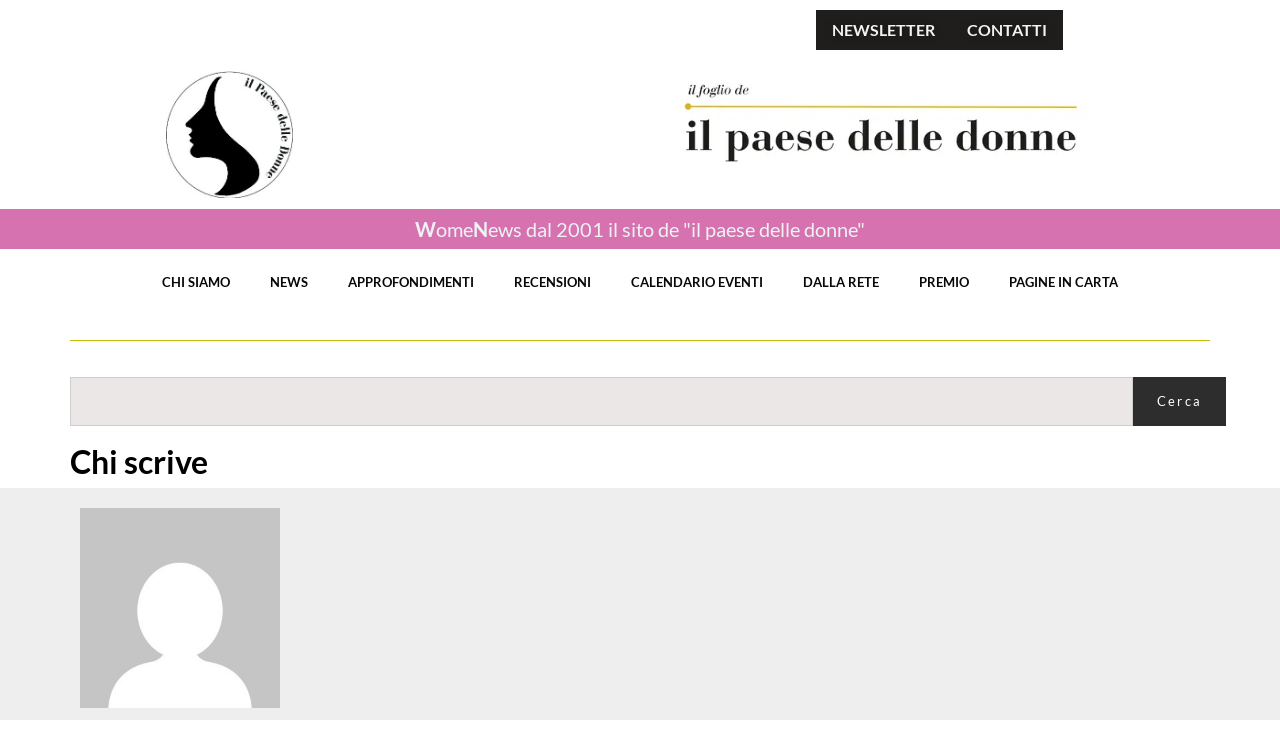

--- FILE ---
content_type: text/html; charset=UTF-8
request_url: https://www.womenews.net/author/Widf%20-%20Federazione%20democratica%20internazionale%20dell/
body_size: 20376
content:
<!doctype html>
<html lang="it-IT">
<head>
	<meta charset="UTF-8">
	<meta name="viewport" content="width=device-width, initial-scale=1">
	<link rel="profile" href="https://gmpg.org/xfn/11">
	<meta name='robots' content='noindex, follow' />
	<style>img:is([sizes="auto" i], [sizes^="auto," i]) { contain-intrinsic-size: 3000px 1500px }</style>
	
	<!-- This site is optimized with the Yoast SEO plugin v26.2 - https://yoast.com/wordpress/plugins/seo/ -->
	<title>, Autore presso Il paese delle donne on line - rivista</title>
	<meta property="og:locale" content="it_IT" />
	<meta property="og:type" content="profile" />
	<meta property="og:title" content=", Autore presso Il paese delle donne on line - rivista" />
	<meta property="og:site_name" content="Il paese delle donne on line - rivista" />
	<meta name="twitter:card" content="summary_large_image" />
	<script type="application/ld+json" class="yoast-schema-graph">{"@context":"https://schema.org","@graph":[{"@type":"WebSite","@id":"https://www.womenews.net/#website","url":"https://www.womenews.net/","name":"Il paese delle donne on line - rivista","description":"","publisher":{"@id":"https://www.womenews.net/#organization"},"potentialAction":[{"@type":"SearchAction","target":{"@type":"EntryPoint","urlTemplate":"https://www.womenews.net/?s={search_term_string}"},"query-input":{"@type":"PropertyValueSpecification","valueRequired":true,"valueName":"search_term_string"}}],"inLanguage":"it-IT"},{"@type":"Organization","@id":"https://www.womenews.net/#organization","name":"Il paese delle donne on line - rivista","url":"https://www.womenews.net/","logo":{"@type":"ImageObject","inLanguage":"it-IT","@id":"https://www.womenews.net/#/schema/logo/image/","url":"https://www.womenews.net/wp-content/uploads/2024/10/Logo-PDD-da-registrazione.jpg","contentUrl":"https://www.womenews.net/wp-content/uploads/2024/10/Logo-PDD-da-registrazione.jpg","width":277,"height":277,"caption":"Il paese delle donne on line - rivista"},"image":{"@id":"https://www.womenews.net/#/schema/logo/image/"}}]}</script>
	<!-- / Yoast SEO plugin. -->


<link rel='dns-prefetch' href='//www.googletagmanager.com' />
<link rel="alternate" type="application/rss+xml" title="Il paese delle donne on line - rivista &raquo; Feed" href="https://www.womenews.net/feed/" />
<link rel="alternate" type="application/rss+xml" title="Il paese delle donne on line - rivista &raquo; Feed dei commenti" href="https://www.womenews.net/comments/feed/" />
<link rel="alternate" type="application/rss+xml" title="Il paese delle donne on line - rivista &raquo; Articoli per il feed " href="https://www.womenews.net/author/feed/" />
<script>
window._wpemojiSettings = {"baseUrl":"https:\/\/s.w.org\/images\/core\/emoji\/16.0.1\/72x72\/","ext":".png","svgUrl":"https:\/\/s.w.org\/images\/core\/emoji\/16.0.1\/svg\/","svgExt":".svg","source":{"concatemoji":"https:\/\/www.womenews.net\/wp-includes\/js\/wp-emoji-release.min.js?ver=6.8.3"}};
/*! This file is auto-generated */
!function(s,n){var o,i,e;function c(e){try{var t={supportTests:e,timestamp:(new Date).valueOf()};sessionStorage.setItem(o,JSON.stringify(t))}catch(e){}}function p(e,t,n){e.clearRect(0,0,e.canvas.width,e.canvas.height),e.fillText(t,0,0);var t=new Uint32Array(e.getImageData(0,0,e.canvas.width,e.canvas.height).data),a=(e.clearRect(0,0,e.canvas.width,e.canvas.height),e.fillText(n,0,0),new Uint32Array(e.getImageData(0,0,e.canvas.width,e.canvas.height).data));return t.every(function(e,t){return e===a[t]})}function u(e,t){e.clearRect(0,0,e.canvas.width,e.canvas.height),e.fillText(t,0,0);for(var n=e.getImageData(16,16,1,1),a=0;a<n.data.length;a++)if(0!==n.data[a])return!1;return!0}function f(e,t,n,a){switch(t){case"flag":return n(e,"\ud83c\udff3\ufe0f\u200d\u26a7\ufe0f","\ud83c\udff3\ufe0f\u200b\u26a7\ufe0f")?!1:!n(e,"\ud83c\udde8\ud83c\uddf6","\ud83c\udde8\u200b\ud83c\uddf6")&&!n(e,"\ud83c\udff4\udb40\udc67\udb40\udc62\udb40\udc65\udb40\udc6e\udb40\udc67\udb40\udc7f","\ud83c\udff4\u200b\udb40\udc67\u200b\udb40\udc62\u200b\udb40\udc65\u200b\udb40\udc6e\u200b\udb40\udc67\u200b\udb40\udc7f");case"emoji":return!a(e,"\ud83e\udedf")}return!1}function g(e,t,n,a){var r="undefined"!=typeof WorkerGlobalScope&&self instanceof WorkerGlobalScope?new OffscreenCanvas(300,150):s.createElement("canvas"),o=r.getContext("2d",{willReadFrequently:!0}),i=(o.textBaseline="top",o.font="600 32px Arial",{});return e.forEach(function(e){i[e]=t(o,e,n,a)}),i}function t(e){var t=s.createElement("script");t.src=e,t.defer=!0,s.head.appendChild(t)}"undefined"!=typeof Promise&&(o="wpEmojiSettingsSupports",i=["flag","emoji"],n.supports={everything:!0,everythingExceptFlag:!0},e=new Promise(function(e){s.addEventListener("DOMContentLoaded",e,{once:!0})}),new Promise(function(t){var n=function(){try{var e=JSON.parse(sessionStorage.getItem(o));if("object"==typeof e&&"number"==typeof e.timestamp&&(new Date).valueOf()<e.timestamp+604800&&"object"==typeof e.supportTests)return e.supportTests}catch(e){}return null}();if(!n){if("undefined"!=typeof Worker&&"undefined"!=typeof OffscreenCanvas&&"undefined"!=typeof URL&&URL.createObjectURL&&"undefined"!=typeof Blob)try{var e="postMessage("+g.toString()+"("+[JSON.stringify(i),f.toString(),p.toString(),u.toString()].join(",")+"));",a=new Blob([e],{type:"text/javascript"}),r=new Worker(URL.createObjectURL(a),{name:"wpTestEmojiSupports"});return void(r.onmessage=function(e){c(n=e.data),r.terminate(),t(n)})}catch(e){}c(n=g(i,f,p,u))}t(n)}).then(function(e){for(var t in e)n.supports[t]=e[t],n.supports.everything=n.supports.everything&&n.supports[t],"flag"!==t&&(n.supports.everythingExceptFlag=n.supports.everythingExceptFlag&&n.supports[t]);n.supports.everythingExceptFlag=n.supports.everythingExceptFlag&&!n.supports.flag,n.DOMReady=!1,n.readyCallback=function(){n.DOMReady=!0}}).then(function(){return e}).then(function(){var e;n.supports.everything||(n.readyCallback(),(e=n.source||{}).concatemoji?t(e.concatemoji):e.wpemoji&&e.twemoji&&(t(e.twemoji),t(e.wpemoji)))}))}((window,document),window._wpemojiSettings);
</script>
<style id='wp-emoji-styles-inline-css'>

	img.wp-smiley, img.emoji {
		display: inline !important;
		border: none !important;
		box-shadow: none !important;
		height: 1em !important;
		width: 1em !important;
		margin: 0 0.07em !important;
		vertical-align: -0.1em !important;
		background: none !important;
		padding: 0 !important;
	}
</style>
<link rel='stylesheet' id='wp-block-library-css' href='https://www.womenews.net/wp-includes/css/dist/block-library/style.min.css?ver=6.8.3' media='all' />
<style id='global-styles-inline-css'>
:root{--wp--preset--aspect-ratio--square: 1;--wp--preset--aspect-ratio--4-3: 4/3;--wp--preset--aspect-ratio--3-4: 3/4;--wp--preset--aspect-ratio--3-2: 3/2;--wp--preset--aspect-ratio--2-3: 2/3;--wp--preset--aspect-ratio--16-9: 16/9;--wp--preset--aspect-ratio--9-16: 9/16;--wp--preset--color--black: #000000;--wp--preset--color--cyan-bluish-gray: #abb8c3;--wp--preset--color--white: #ffffff;--wp--preset--color--pale-pink: #f78da7;--wp--preset--color--vivid-red: #cf2e2e;--wp--preset--color--luminous-vivid-orange: #ff6900;--wp--preset--color--luminous-vivid-amber: #fcb900;--wp--preset--color--light-green-cyan: #7bdcb5;--wp--preset--color--vivid-green-cyan: #00d084;--wp--preset--color--pale-cyan-blue: #8ed1fc;--wp--preset--color--vivid-cyan-blue: #0693e3;--wp--preset--color--vivid-purple: #9b51e0;--wp--preset--gradient--vivid-cyan-blue-to-vivid-purple: linear-gradient(135deg,rgba(6,147,227,1) 0%,rgb(155,81,224) 100%);--wp--preset--gradient--light-green-cyan-to-vivid-green-cyan: linear-gradient(135deg,rgb(122,220,180) 0%,rgb(0,208,130) 100%);--wp--preset--gradient--luminous-vivid-amber-to-luminous-vivid-orange: linear-gradient(135deg,rgba(252,185,0,1) 0%,rgba(255,105,0,1) 100%);--wp--preset--gradient--luminous-vivid-orange-to-vivid-red: linear-gradient(135deg,rgba(255,105,0,1) 0%,rgb(207,46,46) 100%);--wp--preset--gradient--very-light-gray-to-cyan-bluish-gray: linear-gradient(135deg,rgb(238,238,238) 0%,rgb(169,184,195) 100%);--wp--preset--gradient--cool-to-warm-spectrum: linear-gradient(135deg,rgb(74,234,220) 0%,rgb(151,120,209) 20%,rgb(207,42,186) 40%,rgb(238,44,130) 60%,rgb(251,105,98) 80%,rgb(254,248,76) 100%);--wp--preset--gradient--blush-light-purple: linear-gradient(135deg,rgb(255,206,236) 0%,rgb(152,150,240) 100%);--wp--preset--gradient--blush-bordeaux: linear-gradient(135deg,rgb(254,205,165) 0%,rgb(254,45,45) 50%,rgb(107,0,62) 100%);--wp--preset--gradient--luminous-dusk: linear-gradient(135deg,rgb(255,203,112) 0%,rgb(199,81,192) 50%,rgb(65,88,208) 100%);--wp--preset--gradient--pale-ocean: linear-gradient(135deg,rgb(255,245,203) 0%,rgb(182,227,212) 50%,rgb(51,167,181) 100%);--wp--preset--gradient--electric-grass: linear-gradient(135deg,rgb(202,248,128) 0%,rgb(113,206,126) 100%);--wp--preset--gradient--midnight: linear-gradient(135deg,rgb(2,3,129) 0%,rgb(40,116,252) 100%);--wp--preset--font-size--small: 13px;--wp--preset--font-size--medium: 20px;--wp--preset--font-size--large: 36px;--wp--preset--font-size--x-large: 42px;--wp--preset--spacing--20: 0.44rem;--wp--preset--spacing--30: 0.67rem;--wp--preset--spacing--40: 1rem;--wp--preset--spacing--50: 1.5rem;--wp--preset--spacing--60: 2.25rem;--wp--preset--spacing--70: 3.38rem;--wp--preset--spacing--80: 5.06rem;--wp--preset--shadow--natural: 6px 6px 9px rgba(0, 0, 0, 0.2);--wp--preset--shadow--deep: 12px 12px 50px rgba(0, 0, 0, 0.4);--wp--preset--shadow--sharp: 6px 6px 0px rgba(0, 0, 0, 0.2);--wp--preset--shadow--outlined: 6px 6px 0px -3px rgba(255, 255, 255, 1), 6px 6px rgba(0, 0, 0, 1);--wp--preset--shadow--crisp: 6px 6px 0px rgba(0, 0, 0, 1);}:root { --wp--style--global--content-size: 800px;--wp--style--global--wide-size: 1200px; }:where(body) { margin: 0; }.wp-site-blocks > .alignleft { float: left; margin-right: 2em; }.wp-site-blocks > .alignright { float: right; margin-left: 2em; }.wp-site-blocks > .aligncenter { justify-content: center; margin-left: auto; margin-right: auto; }:where(.wp-site-blocks) > * { margin-block-start: 24px; margin-block-end: 0; }:where(.wp-site-blocks) > :first-child { margin-block-start: 0; }:where(.wp-site-blocks) > :last-child { margin-block-end: 0; }:root { --wp--style--block-gap: 24px; }:root :where(.is-layout-flow) > :first-child{margin-block-start: 0;}:root :where(.is-layout-flow) > :last-child{margin-block-end: 0;}:root :where(.is-layout-flow) > *{margin-block-start: 24px;margin-block-end: 0;}:root :where(.is-layout-constrained) > :first-child{margin-block-start: 0;}:root :where(.is-layout-constrained) > :last-child{margin-block-end: 0;}:root :where(.is-layout-constrained) > *{margin-block-start: 24px;margin-block-end: 0;}:root :where(.is-layout-flex){gap: 24px;}:root :where(.is-layout-grid){gap: 24px;}.is-layout-flow > .alignleft{float: left;margin-inline-start: 0;margin-inline-end: 2em;}.is-layout-flow > .alignright{float: right;margin-inline-start: 2em;margin-inline-end: 0;}.is-layout-flow > .aligncenter{margin-left: auto !important;margin-right: auto !important;}.is-layout-constrained > .alignleft{float: left;margin-inline-start: 0;margin-inline-end: 2em;}.is-layout-constrained > .alignright{float: right;margin-inline-start: 2em;margin-inline-end: 0;}.is-layout-constrained > .aligncenter{margin-left: auto !important;margin-right: auto !important;}.is-layout-constrained > :where(:not(.alignleft):not(.alignright):not(.alignfull)){max-width: var(--wp--style--global--content-size);margin-left: auto !important;margin-right: auto !important;}.is-layout-constrained > .alignwide{max-width: var(--wp--style--global--wide-size);}body .is-layout-flex{display: flex;}.is-layout-flex{flex-wrap: wrap;align-items: center;}.is-layout-flex > :is(*, div){margin: 0;}body .is-layout-grid{display: grid;}.is-layout-grid > :is(*, div){margin: 0;}body{padding-top: 0px;padding-right: 0px;padding-bottom: 0px;padding-left: 0px;}a:where(:not(.wp-element-button)){text-decoration: underline;}:root :where(.wp-element-button, .wp-block-button__link){background-color: #32373c;border-width: 0;color: #fff;font-family: inherit;font-size: inherit;line-height: inherit;padding: calc(0.667em + 2px) calc(1.333em + 2px);text-decoration: none;}.has-black-color{color: var(--wp--preset--color--black) !important;}.has-cyan-bluish-gray-color{color: var(--wp--preset--color--cyan-bluish-gray) !important;}.has-white-color{color: var(--wp--preset--color--white) !important;}.has-pale-pink-color{color: var(--wp--preset--color--pale-pink) !important;}.has-vivid-red-color{color: var(--wp--preset--color--vivid-red) !important;}.has-luminous-vivid-orange-color{color: var(--wp--preset--color--luminous-vivid-orange) !important;}.has-luminous-vivid-amber-color{color: var(--wp--preset--color--luminous-vivid-amber) !important;}.has-light-green-cyan-color{color: var(--wp--preset--color--light-green-cyan) !important;}.has-vivid-green-cyan-color{color: var(--wp--preset--color--vivid-green-cyan) !important;}.has-pale-cyan-blue-color{color: var(--wp--preset--color--pale-cyan-blue) !important;}.has-vivid-cyan-blue-color{color: var(--wp--preset--color--vivid-cyan-blue) !important;}.has-vivid-purple-color{color: var(--wp--preset--color--vivid-purple) !important;}.has-black-background-color{background-color: var(--wp--preset--color--black) !important;}.has-cyan-bluish-gray-background-color{background-color: var(--wp--preset--color--cyan-bluish-gray) !important;}.has-white-background-color{background-color: var(--wp--preset--color--white) !important;}.has-pale-pink-background-color{background-color: var(--wp--preset--color--pale-pink) !important;}.has-vivid-red-background-color{background-color: var(--wp--preset--color--vivid-red) !important;}.has-luminous-vivid-orange-background-color{background-color: var(--wp--preset--color--luminous-vivid-orange) !important;}.has-luminous-vivid-amber-background-color{background-color: var(--wp--preset--color--luminous-vivid-amber) !important;}.has-light-green-cyan-background-color{background-color: var(--wp--preset--color--light-green-cyan) !important;}.has-vivid-green-cyan-background-color{background-color: var(--wp--preset--color--vivid-green-cyan) !important;}.has-pale-cyan-blue-background-color{background-color: var(--wp--preset--color--pale-cyan-blue) !important;}.has-vivid-cyan-blue-background-color{background-color: var(--wp--preset--color--vivid-cyan-blue) !important;}.has-vivid-purple-background-color{background-color: var(--wp--preset--color--vivid-purple) !important;}.has-black-border-color{border-color: var(--wp--preset--color--black) !important;}.has-cyan-bluish-gray-border-color{border-color: var(--wp--preset--color--cyan-bluish-gray) !important;}.has-white-border-color{border-color: var(--wp--preset--color--white) !important;}.has-pale-pink-border-color{border-color: var(--wp--preset--color--pale-pink) !important;}.has-vivid-red-border-color{border-color: var(--wp--preset--color--vivid-red) !important;}.has-luminous-vivid-orange-border-color{border-color: var(--wp--preset--color--luminous-vivid-orange) !important;}.has-luminous-vivid-amber-border-color{border-color: var(--wp--preset--color--luminous-vivid-amber) !important;}.has-light-green-cyan-border-color{border-color: var(--wp--preset--color--light-green-cyan) !important;}.has-vivid-green-cyan-border-color{border-color: var(--wp--preset--color--vivid-green-cyan) !important;}.has-pale-cyan-blue-border-color{border-color: var(--wp--preset--color--pale-cyan-blue) !important;}.has-vivid-cyan-blue-border-color{border-color: var(--wp--preset--color--vivid-cyan-blue) !important;}.has-vivid-purple-border-color{border-color: var(--wp--preset--color--vivid-purple) !important;}.has-vivid-cyan-blue-to-vivid-purple-gradient-background{background: var(--wp--preset--gradient--vivid-cyan-blue-to-vivid-purple) !important;}.has-light-green-cyan-to-vivid-green-cyan-gradient-background{background: var(--wp--preset--gradient--light-green-cyan-to-vivid-green-cyan) !important;}.has-luminous-vivid-amber-to-luminous-vivid-orange-gradient-background{background: var(--wp--preset--gradient--luminous-vivid-amber-to-luminous-vivid-orange) !important;}.has-luminous-vivid-orange-to-vivid-red-gradient-background{background: var(--wp--preset--gradient--luminous-vivid-orange-to-vivid-red) !important;}.has-very-light-gray-to-cyan-bluish-gray-gradient-background{background: var(--wp--preset--gradient--very-light-gray-to-cyan-bluish-gray) !important;}.has-cool-to-warm-spectrum-gradient-background{background: var(--wp--preset--gradient--cool-to-warm-spectrum) !important;}.has-blush-light-purple-gradient-background{background: var(--wp--preset--gradient--blush-light-purple) !important;}.has-blush-bordeaux-gradient-background{background: var(--wp--preset--gradient--blush-bordeaux) !important;}.has-luminous-dusk-gradient-background{background: var(--wp--preset--gradient--luminous-dusk) !important;}.has-pale-ocean-gradient-background{background: var(--wp--preset--gradient--pale-ocean) !important;}.has-electric-grass-gradient-background{background: var(--wp--preset--gradient--electric-grass) !important;}.has-midnight-gradient-background{background: var(--wp--preset--gradient--midnight) !important;}.has-small-font-size{font-size: var(--wp--preset--font-size--small) !important;}.has-medium-font-size{font-size: var(--wp--preset--font-size--medium) !important;}.has-large-font-size{font-size: var(--wp--preset--font-size--large) !important;}.has-x-large-font-size{font-size: var(--wp--preset--font-size--x-large) !important;}
:root :where(.wp-block-pullquote){font-size: 1.5em;line-height: 1.6;}
</style>
<link rel='stylesheet' id='hello-elementor-css' href='https://www.womenews.net/wp-content/themes/hello-elementor/assets/css/reset.css?ver=3.4.5' media='all' />
<link rel='stylesheet' id='hello-elementor-theme-style-css' href='https://www.womenews.net/wp-content/themes/hello-elementor/assets/css/theme.css?ver=3.4.5' media='all' />
<link rel='stylesheet' id='hello-elementor-header-footer-css' href='https://www.womenews.net/wp-content/themes/hello-elementor/assets/css/header-footer.css?ver=3.4.5' media='all' />
<link rel='stylesheet' id='elementor-frontend-css' href='https://www.womenews.net/wp-content/plugins/elementor/assets/css/frontend.min.css?ver=3.32.5' media='all' />
<link rel='stylesheet' id='elementor-post-62674-css' href='https://www.womenews.net/wp-content/uploads/elementor/css/post-62674.css?ver=1762040529' media='all' />
<link rel='stylesheet' id='e-animation-fadeIn-css' href='https://www.womenews.net/wp-content/plugins/elementor/assets/lib/animations/styles/fadeIn.min.css?ver=3.32.5' media='all' />
<link rel='stylesheet' id='widget-mega-menu-css' href='https://www.womenews.net/wp-content/plugins/elementor-pro/assets/css/widget-mega-menu.min.css?ver=3.32.1' media='all' />
<link rel='stylesheet' id='widget-image-css' href='https://www.womenews.net/wp-content/plugins/elementor/assets/css/widget-image.min.css?ver=3.32.5' media='all' />
<link rel='stylesheet' id='widget-heading-css' href='https://www.womenews.net/wp-content/plugins/elementor/assets/css/widget-heading.min.css?ver=3.32.5' media='all' />
<link rel='stylesheet' id='widget-nav-menu-css' href='https://www.womenews.net/wp-content/plugins/elementor-pro/assets/css/widget-nav-menu.min.css?ver=3.32.1' media='all' />
<link rel='stylesheet' id='widget-divider-css' href='https://www.womenews.net/wp-content/plugins/elementor/assets/css/widget-divider.min.css?ver=3.32.5' media='all' />
<link rel='stylesheet' id='widget-search-css' href='https://www.womenews.net/wp-content/plugins/elementor-pro/assets/css/widget-search.min.css?ver=3.32.1' media='all' />
<link rel='stylesheet' id='widget-social-icons-css' href='https://www.womenews.net/wp-content/plugins/elementor/assets/css/widget-social-icons.min.css?ver=3.32.5' media='all' />
<link rel='stylesheet' id='e-apple-webkit-css' href='https://www.womenews.net/wp-content/plugins/elementor/assets/css/conditionals/apple-webkit.min.css?ver=3.32.5' media='all' />
<link rel='stylesheet' id='widget-author-box-css' href='https://www.womenews.net/wp-content/plugins/elementor-pro/assets/css/widget-author-box.min.css?ver=3.32.1' media='all' />
<link rel='stylesheet' id='widget-posts-css' href='https://www.womenews.net/wp-content/plugins/elementor-pro/assets/css/widget-posts.min.css?ver=3.32.1' media='all' />
<link rel='stylesheet' id='elementor-post-62679-css' href='https://www.womenews.net/wp-content/uploads/elementor/css/post-62679.css?ver=1762040529' media='all' />
<link rel='stylesheet' id='elementor-post-62703-css' href='https://www.womenews.net/wp-content/uploads/elementor/css/post-62703.css?ver=1762040529' media='all' />
<link rel='stylesheet' id='elementor-post-62974-css' href='https://www.womenews.net/wp-content/uploads/elementor/css/post-62974.css?ver=1762040540' media='all' />
<link rel='stylesheet' id='elementor-gf-local-lato-css' href='https://www.womenews.net/wp-content/uploads/elementor/google-fonts/css/lato.css?ver=1742234007' media='all' />
<link rel='stylesheet' id='elementor-gf-local-roboto-css' href='https://www.womenews.net/wp-content/uploads/elementor/google-fonts/css/roboto.css?ver=1742234018' media='all' />
<script src="https://www.womenews.net/wp-includes/js/jquery/jquery.min.js?ver=3.7.1" id="jquery-core-js"></script>
<script src="https://www.womenews.net/wp-includes/js/jquery/jquery-migrate.min.js?ver=3.4.1" id="jquery-migrate-js"></script>

<!-- Snippet del tag Google (gtag.js) aggiunto da Site Kit -->
<!-- Snippet Google Analytics aggiunto da Site Kit -->
<script src="https://www.googletagmanager.com/gtag/js?id=GT-PZQ846PX" id="google_gtagjs-js" async></script>
<script id="google_gtagjs-js-after">
window.dataLayer = window.dataLayer || [];function gtag(){dataLayer.push(arguments);}
gtag("set","linker",{"domains":["www.womenews.net"]});
gtag("js", new Date());
gtag("set", "developer_id.dZTNiMT", true);
gtag("config", "GT-PZQ846PX");
 window._googlesitekit = window._googlesitekit || {}; window._googlesitekit.throttledEvents = []; window._googlesitekit.gtagEvent = (name, data) => { var key = JSON.stringify( { name, data } ); if ( !! window._googlesitekit.throttledEvents[ key ] ) { return; } window._googlesitekit.throttledEvents[ key ] = true; setTimeout( () => { delete window._googlesitekit.throttledEvents[ key ]; }, 5 ); gtag( "event", name, { ...data, event_source: "site-kit" } ); };
</script>
<link rel="https://api.w.org/" href="https://www.womenews.net/wp-json/" /><link rel="alternate" title="JSON" type="application/json" href="https://www.womenews.net/wp-json/wp/v2/users/0" /><link rel="EditURI" type="application/rsd+xml" title="RSD" href="https://www.womenews.net/xmlrpc.php?rsd" />
<meta name="generator" content="WordPress 6.8.3" />
<meta name="generator" content="Site Kit by Google 1.164.0" />
<style type="text/css">

:root {
    }

body {
    }

</style>

<meta name="generator" content="Elementor 3.32.5; features: e_font_icon_svg, additional_custom_breakpoints; settings: css_print_method-external, google_font-enabled, font_display-swap">
			<style>
				.e-con.e-parent:nth-of-type(n+4):not(.e-lazyloaded):not(.e-no-lazyload),
				.e-con.e-parent:nth-of-type(n+4):not(.e-lazyloaded):not(.e-no-lazyload) * {
					background-image: none !important;
				}
				@media screen and (max-height: 1024px) {
					.e-con.e-parent:nth-of-type(n+3):not(.e-lazyloaded):not(.e-no-lazyload),
					.e-con.e-parent:nth-of-type(n+3):not(.e-lazyloaded):not(.e-no-lazyload) * {
						background-image: none !important;
					}
				}
				@media screen and (max-height: 640px) {
					.e-con.e-parent:nth-of-type(n+2):not(.e-lazyloaded):not(.e-no-lazyload),
					.e-con.e-parent:nth-of-type(n+2):not(.e-lazyloaded):not(.e-no-lazyload) * {
						background-image: none !important;
					}
				}
			</style>
			<link rel="icon" href="https://www.womenews.net/wp-content/uploads/2024/10/Logo-PDD-da-registrazione-80x80.jpg" sizes="32x32" />
<link rel="icon" href="https://www.womenews.net/wp-content/uploads/2024/10/Logo-PDD-da-registrazione.jpg" sizes="192x192" />
<link rel="apple-touch-icon" href="https://www.womenews.net/wp-content/uploads/2024/10/Logo-PDD-da-registrazione.jpg" />
<meta name="msapplication-TileImage" content="https://www.womenews.net/wp-content/uploads/2024/10/Logo-PDD-da-registrazione.jpg" />
</head>
<body class="archive author wp-custom-logo wp-embed-responsive wp-theme-hello-elementor hello-elementor-default elementor-page-62974 elementor-default elementor-template-full-width elementor-kit-62674">


<a class="skip-link screen-reader-text" href="#content">Vai al contenuto</a>

		<header data-elementor-type="header" data-elementor-id="62679" class="elementor elementor-62679 elementor-location-header" data-elementor-post-type="elementor_library">
			<div class="elementor-element elementor-element-16814a5 e-grid e-con-boxed e-con e-parent" data-id="16814a5" data-element_type="container">
					<div class="e-con-inner">
				<div class="elementor-element elementor-element-fa26260 e-full_width e-n-menu-layout-horizontal e-n-menu-tablet elementor-widget elementor-widget-n-menu" data-id="fa26260" data-element_type="widget" data-settings="{&quot;menu_items&quot;:[{&quot;item_title&quot;:&quot;NEWSLETTER&quot;,&quot;_id&quot;:&quot;6d0cee8&quot;,&quot;item_link&quot;:{&quot;url&quot;:&quot;\/newsletter&quot;,&quot;is_external&quot;:&quot;&quot;,&quot;nofollow&quot;:&quot;&quot;,&quot;custom_attributes&quot;:&quot;&quot;},&quot;item_dropdown_content&quot;:&quot;no&quot;,&quot;item_icon&quot;:{&quot;value&quot;:&quot;&quot;,&quot;library&quot;:&quot;&quot;},&quot;item_icon_active&quot;:null,&quot;element_id&quot;:&quot;&quot;},{&quot;item_title&quot;:&quot;CONTATTI&quot;,&quot;_id&quot;:&quot;0b2b252&quot;,&quot;item_link&quot;:{&quot;url&quot;:&quot;\/contatti&quot;,&quot;is_external&quot;:&quot;&quot;,&quot;nofollow&quot;:&quot;&quot;,&quot;custom_attributes&quot;:&quot;&quot;},&quot;item_dropdown_content&quot;:&quot;no&quot;,&quot;item_icon&quot;:{&quot;value&quot;:&quot;&quot;,&quot;library&quot;:&quot;&quot;},&quot;item_icon_active&quot;:null,&quot;element_id&quot;:&quot;&quot;}],&quot;open_animation&quot;:&quot;fadeIn&quot;,&quot;content_width&quot;:&quot;full_width&quot;,&quot;item_layout&quot;:&quot;horizontal&quot;,&quot;open_on&quot;:&quot;hover&quot;,&quot;horizontal_scroll&quot;:&quot;disable&quot;,&quot;breakpoint_selector&quot;:&quot;tablet&quot;,&quot;menu_item_title_distance_from_content&quot;:{&quot;unit&quot;:&quot;px&quot;,&quot;size&quot;:0,&quot;sizes&quot;:[]},&quot;menu_item_title_distance_from_content_tablet&quot;:{&quot;unit&quot;:&quot;px&quot;,&quot;size&quot;:&quot;&quot;,&quot;sizes&quot;:[]},&quot;menu_item_title_distance_from_content_mobile&quot;:{&quot;unit&quot;:&quot;px&quot;,&quot;size&quot;:&quot;&quot;,&quot;sizes&quot;:[]}}" data-widget_type="mega-menu.default">
				<div class="elementor-widget-container">
							<nav class="e-n-menu" data-widget-number="262" aria-label="Menu">
					<button class="e-n-menu-toggle" id="menu-toggle-262" aria-haspopup="true" aria-expanded="false" aria-controls="menubar-262" aria-label="Menu di commutazione">
			<span class="e-n-menu-toggle-icon e-open">
				<svg class="e-font-icon-svg e-eicon-menu-bar" viewBox="0 0 1000 1000" xmlns="http://www.w3.org/2000/svg"><path d="M104 333H896C929 333 958 304 958 271S929 208 896 208H104C71 208 42 237 42 271S71 333 104 333ZM104 583H896C929 583 958 554 958 521S929 458 896 458H104C71 458 42 487 42 521S71 583 104 583ZM104 833H896C929 833 958 804 958 771S929 708 896 708H104C71 708 42 737 42 771S71 833 104 833Z"></path></svg>			</span>
			<span class="e-n-menu-toggle-icon e-close">
				<svg class="e-font-icon-svg e-eicon-close" viewBox="0 0 1000 1000" xmlns="http://www.w3.org/2000/svg"><path d="M742 167L500 408 258 167C246 154 233 150 217 150 196 150 179 158 167 167 154 179 150 196 150 212 150 229 154 242 171 254L408 500 167 742C138 771 138 800 167 829 196 858 225 858 254 829L496 587 738 829C750 842 767 846 783 846 800 846 817 842 829 829 842 817 846 804 846 783 846 767 842 750 829 737L588 500 833 258C863 229 863 200 833 171 804 137 775 137 742 167Z"></path></svg>			</span>
		</button>
					<div class="e-n-menu-wrapper" id="menubar-262" aria-labelledby="menu-toggle-262">
				<ul class="e-n-menu-heading">
								<li class="e-n-menu-item">
				<div id="e-n-menu-title-2621" class="e-n-menu-title">
					<a class="e-n-menu-title-container e-focus e-link" href="/newsletter">												<span class="e-n-menu-title-text">
							NEWSLETTER						</span>
					</a>									</div>
							</li>
					<li class="e-n-menu-item">
				<div id="e-n-menu-title-2622" class="e-n-menu-title">
					<a class="e-n-menu-title-container e-focus e-link" href="/contatti">												<span class="e-n-menu-title-text">
							CONTATTI						</span>
					</a>									</div>
							</li>
						</ul>
			</div>
		</nav>
						</div>
				</div>
					</div>
				</div>
		<div class="elementor-element elementor-element-7349b48 e-grid e-con-boxed e-con e-parent" data-id="7349b48" data-element_type="container">
					<div class="e-con-inner">
				<div class="elementor-element elementor-element-ce11094 elementor-widget elementor-widget-theme-site-logo elementor-widget-image" data-id="ce11094" data-element_type="widget" data-widget_type="theme-site-logo.default">
				<div class="elementor-widget-container">
											<a href="/pagina-iniziale">
			<img fetchpriority="high" width="277" height="277" src="https://www.womenews.net/wp-content/uploads/2024/10/Logo-PDD-da-registrazione.jpg" class="attachment-full size-full wp-image-61734" alt="" srcset="https://www.womenews.net/wp-content/uploads/2024/10/Logo-PDD-da-registrazione.jpg 277w, https://www.womenews.net/wp-content/uploads/2024/10/Logo-PDD-da-registrazione-80x80.jpg 80w" sizes="(max-width: 277px) 100vw, 277px" />				</a>
											</div>
				</div>
				<div class="elementor-element elementor-element-df5bdc5 elementor-widget elementor-widget-image" data-id="df5bdc5" data-element_type="widget" data-widget_type="image.default">
				<div class="elementor-widget-container">
															<img width="600" height="150" src="https://www.womenews.net/wp-content/uploads/2025/02/machette-sito-600-x-150-px.webp" class="attachment-large size-large wp-image-62687" alt="" srcset="https://www.womenews.net/wp-content/uploads/2025/02/machette-sito-600-x-150-px.webp 600w, https://www.womenews.net/wp-content/uploads/2025/02/machette-sito-600-x-150-px-300x75.webp 300w" sizes="(max-width: 600px) 100vw, 600px" />															</div>
				</div>
					</div>
				</div>
		<div class="elementor-element elementor-element-2e5b4a8 e-grid e-con-boxed e-con e-parent" data-id="2e5b4a8" data-element_type="container" data-settings="{&quot;background_background&quot;:&quot;classic&quot;}">
					<div class="e-con-inner">
				<div class="elementor-element elementor-element-36cfe37 elementor-widget elementor-widget-heading" data-id="36cfe37" data-element_type="widget" data-widget_type="heading.default">
				<div class="elementor-widget-container">
					<h5 class="elementor-heading-title elementor-size-default"><b>W</b>ome<b>N</b>ews dal 2001 il sito de "il paese delle donne"</h5>				</div>
				</div>
					</div>
				</div>
		<div class="elementor-element elementor-element-cf6d751 e-grid e-con-boxed e-con e-parent" data-id="cf6d751" data-element_type="container">
					<div class="e-con-inner">
				<div class="elementor-element elementor-element-e134d6c elementor-nav-menu__align-center elementor-nav-menu--dropdown-tablet elementor-nav-menu__text-align-aside elementor-nav-menu--toggle elementor-nav-menu--burger elementor-widget elementor-widget-nav-menu" data-id="e134d6c" data-element_type="widget" data-settings="{&quot;layout&quot;:&quot;horizontal&quot;,&quot;submenu_icon&quot;:{&quot;value&quot;:&quot;&lt;svg aria-hidden=\&quot;true\&quot; class=\&quot;e-font-icon-svg e-fas-caret-down\&quot; viewBox=\&quot;0 0 320 512\&quot; xmlns=\&quot;http:\/\/www.w3.org\/2000\/svg\&quot;&gt;&lt;path d=\&quot;M31.3 192h257.3c17.8 0 26.7 21.5 14.1 34.1L174.1 354.8c-7.8 7.8-20.5 7.8-28.3 0L17.2 226.1C4.6 213.5 13.5 192 31.3 192z\&quot;&gt;&lt;\/path&gt;&lt;\/svg&gt;&quot;,&quot;library&quot;:&quot;fa-solid&quot;},&quot;toggle&quot;:&quot;burger&quot;}" data-widget_type="nav-menu.default">
				<div class="elementor-widget-container">
								<nav aria-label="Menu" class="elementor-nav-menu--main elementor-nav-menu__container elementor-nav-menu--layout-horizontal e--pointer-underline e--animation-fade">
				<ul id="menu-1-e134d6c" class="elementor-nav-menu"><li class="menu-item menu-item-type-post_type menu-item-object-page menu-item-23496"><a href="https://www.womenews.net/chi-siamo/" class="elementor-item">CHI SIAMO</a></li>
<li class="menu-item menu-item-type-taxonomy menu-item-object-category menu-item-62695"><a href="https://www.womenews.net/category/articoli/" class="elementor-item">NEWS</a></li>
<li class="menu-item menu-item-type-taxonomy menu-item-object-category menu-item-62937"><a href="https://www.womenews.net/category/segnalazioni/" class="elementor-item">APPROFONDIMENTI</a></li>
<li class="menu-item menu-item-type-taxonomy menu-item-object-category menu-item-64684"><a href="https://www.womenews.net/category/recensioni/" class="elementor-item">RECENSIONI</a></li>
<li class="menu-item menu-item-type-taxonomy menu-item-object-category menu-item-62697"><a href="https://www.womenews.net/category/calendario/" class="elementor-item">CALENDARIO EVENTI</a></li>
<li class="menu-item menu-item-type-taxonomy menu-item-object-category menu-item-62938"><a href="https://www.womenews.net/category/catturate/" class="elementor-item">DALLA RETE</a></li>
<li class="menu-item menu-item-type-post_type menu-item-object-page menu-item-62760"><a href="https://www.womenews.net/premio/" class="elementor-item">PREMIO</a></li>
<li class="menu-item menu-item-type-taxonomy menu-item-object-category menu-item-62699"><a href="https://www.womenews.net/category/pagine-in-carta/" class="elementor-item">PAGINE IN CARTA</a></li>
</ul>			</nav>
					<div class="elementor-menu-toggle" role="button" tabindex="0" aria-label="Menu di commutazione" aria-expanded="false">
			<svg aria-hidden="true" role="presentation" class="elementor-menu-toggle__icon--open e-font-icon-svg e-eicon-menu-bar" viewBox="0 0 1000 1000" xmlns="http://www.w3.org/2000/svg"><path d="M104 333H896C929 333 958 304 958 271S929 208 896 208H104C71 208 42 237 42 271S71 333 104 333ZM104 583H896C929 583 958 554 958 521S929 458 896 458H104C71 458 42 487 42 521S71 583 104 583ZM104 833H896C929 833 958 804 958 771S929 708 896 708H104C71 708 42 737 42 771S71 833 104 833Z"></path></svg><svg aria-hidden="true" role="presentation" class="elementor-menu-toggle__icon--close e-font-icon-svg e-eicon-close" viewBox="0 0 1000 1000" xmlns="http://www.w3.org/2000/svg"><path d="M742 167L500 408 258 167C246 154 233 150 217 150 196 150 179 158 167 167 154 179 150 196 150 212 150 229 154 242 171 254L408 500 167 742C138 771 138 800 167 829 196 858 225 858 254 829L496 587 738 829C750 842 767 846 783 846 800 846 817 842 829 829 842 817 846 804 846 783 846 767 842 750 829 737L588 500 833 258C863 229 863 200 833 171 804 137 775 137 742 167Z"></path></svg>		</div>
					<nav class="elementor-nav-menu--dropdown elementor-nav-menu__container" aria-hidden="true">
				<ul id="menu-2-e134d6c" class="elementor-nav-menu"><li class="menu-item menu-item-type-post_type menu-item-object-page menu-item-23496"><a href="https://www.womenews.net/chi-siamo/" class="elementor-item" tabindex="-1">CHI SIAMO</a></li>
<li class="menu-item menu-item-type-taxonomy menu-item-object-category menu-item-62695"><a href="https://www.womenews.net/category/articoli/" class="elementor-item" tabindex="-1">NEWS</a></li>
<li class="menu-item menu-item-type-taxonomy menu-item-object-category menu-item-62937"><a href="https://www.womenews.net/category/segnalazioni/" class="elementor-item" tabindex="-1">APPROFONDIMENTI</a></li>
<li class="menu-item menu-item-type-taxonomy menu-item-object-category menu-item-64684"><a href="https://www.womenews.net/category/recensioni/" class="elementor-item" tabindex="-1">RECENSIONI</a></li>
<li class="menu-item menu-item-type-taxonomy menu-item-object-category menu-item-62697"><a href="https://www.womenews.net/category/calendario/" class="elementor-item" tabindex="-1">CALENDARIO EVENTI</a></li>
<li class="menu-item menu-item-type-taxonomy menu-item-object-category menu-item-62938"><a href="https://www.womenews.net/category/catturate/" class="elementor-item" tabindex="-1">DALLA RETE</a></li>
<li class="menu-item menu-item-type-post_type menu-item-object-page menu-item-62760"><a href="https://www.womenews.net/premio/" class="elementor-item" tabindex="-1">PREMIO</a></li>
<li class="menu-item menu-item-type-taxonomy menu-item-object-category menu-item-62699"><a href="https://www.womenews.net/category/pagine-in-carta/" class="elementor-item" tabindex="-1">PAGINE IN CARTA</a></li>
</ul>			</nav>
						</div>
				</div>
					</div>
				</div>
		<div class="elementor-element elementor-element-229e789 e-grid e-con-boxed e-con e-parent" data-id="229e789" data-element_type="container">
					<div class="e-con-inner">
				<div class="elementor-element elementor-element-87e16b9 elementor-widget-divider--view-line elementor-widget elementor-widget-divider" data-id="87e16b9" data-element_type="widget" data-widget_type="divider.default">
				<div class="elementor-widget-container">
							<div class="elementor-divider">
			<span class="elementor-divider-separator">
						</span>
		</div>
						</div>
				</div>
					</div>
				</div>
		<div class="elementor-element elementor-element-0f2a5fc e-grid e-con-boxed e-con e-parent" data-id="0f2a5fc" data-element_type="container">
					<div class="e-con-inner">
				<div class="elementor-element elementor-element-f0128b5 elementor-widget elementor-widget-search" data-id="f0128b5" data-element_type="widget" data-settings="{&quot;submit_trigger&quot;:&quot;click_submit&quot;,&quot;pagination_type_options&quot;:&quot;none&quot;}" data-widget_type="search.default">
				<div class="elementor-widget-container">
							<search class="e-search hidden" role="search">
			<form class="e-search-form" action="https://www.womenews.net" method="get">

				
				<label class="e-search-label" for="search-f0128b5">
					<span class="elementor-screen-only">
						Cerca					</span>
									</label>

				<div class="e-search-input-wrapper">
					<input id="search-f0128b5" placeholder="Type to start searching..." class="e-search-input" type="search" name="s" value="" autocomplete="off" role="combobox" aria-autocomplete="list" aria-expanded="false" aria-controls="results-f0128b5" aria-haspopup="listbox">
					<svg aria-hidden="true" class="e-font-icon-svg e-fas-times" viewBox="0 0 352 512" xmlns="http://www.w3.org/2000/svg"><path d="M242.72 256l100.07-100.07c12.28-12.28 12.28-32.19 0-44.48l-22.24-22.24c-12.28-12.28-32.19-12.28-44.48 0L176 189.28 75.93 89.21c-12.28-12.28-32.19-12.28-44.48 0L9.21 111.45c-12.28 12.28-12.28 32.19 0 44.48L109.28 256 9.21 356.07c-12.28 12.28-12.28 32.19 0 44.48l22.24 22.24c12.28 12.28 32.2 12.28 44.48 0L176 322.72l100.07 100.07c12.28 12.28 32.2 12.28 44.48 0l22.24-22.24c12.28-12.28 12.28-32.19 0-44.48L242.72 256z"></path></svg>										<output id="results-f0128b5" class="e-search-results-container hide-loader" aria-live="polite" aria-atomic="true" aria-label="Risultati della ricerca" tabindex="0">
						<div class="e-search-results"></div>
											</output>
									</div>
				
				
				<button class="e-search-submit  " type="submit">
					
										<span class="">
						Cerca					</span>
									</button>
				<input type="hidden" name="e_search_props" value="f0128b5-62679">
			</form>
		</search>
						</div>
				</div>
					</div>
				</div>
				</header>
				<div data-elementor-type="archive" data-elementor-id="62974" class="elementor elementor-62974 elementor-location-archive" data-elementor-post-type="elementor_library">
			<div class="elementor-element elementor-element-74d637b e-flex e-con-boxed e-con e-parent" data-id="74d637b" data-element_type="container">
					<div class="e-con-inner">
				<div class="elementor-element elementor-element-4eb4375 elementor-widget elementor-widget-heading" data-id="4eb4375" data-element_type="widget" data-widget_type="heading.default">
				<div class="elementor-widget-container">
					<h2 class="elementor-heading-title elementor-size-default">Chi scrive</h2>				</div>
				</div>
					</div>
				</div>
		<div class="elementor-element elementor-element-870c386 e-flex e-con-boxed e-con e-parent" data-id="870c386" data-element_type="container" data-settings="{&quot;background_background&quot;:&quot;classic&quot;}">
					<div class="e-con-inner">
		<div class="elementor-element elementor-element-b082bd5 e-con-full e-flex e-con e-child" data-id="b082bd5" data-element_type="container">
				<div class="elementor-element elementor-element-99db677 elementor-author-box--avatar-yes elementor-author-box--link-no elementor-widget elementor-widget-author-box" data-id="99db677" data-element_type="widget" data-widget_type="author-box.default">
				<div class="elementor-widget-container">
							<div class="elementor-author-box">
							<div  class="elementor-author-box__avatar">
					<img src="https://secure.gravatar.com/avatar/?s=300&#038;d=mm&#038;r=g" alt="Immagine dell&#039;autore" loading="lazy">
				</div>
			
			<div class="elementor-author-box__text">
				
				
							</div>
		</div>
						</div>
				</div>
				</div>
		<div class="elementor-element elementor-element-8a657f7 e-con-full e-flex e-con e-child" data-id="8a657f7" data-element_type="container">
				<div class="elementor-element elementor-element-e85e867 elementor-author-box--name-yes elementor-author-box--biography-yes elementor-author-box--link-no elementor-widget elementor-widget-author-box" data-id="e85e867" data-element_type="widget" data-widget_type="author-box.default">
				<div class="elementor-widget-container">
							<div class="elementor-author-box">
			
			<div class="elementor-author-box__text">
									<div >
						<h4 class="elementor-author-box__name">
													</h4>
					</div>
				
									<div class="elementor-author-box__bio">
											</div>
				
							</div>
		</div>
						</div>
				</div>
				</div>
					</div>
				</div>
		<div class="elementor-element elementor-element-df0abbd e-flex e-con-boxed e-con e-parent" data-id="df0abbd" data-element_type="container" data-settings="{&quot;background_background&quot;:&quot;classic&quot;}">
					<div class="e-con-inner">
				<div class="elementor-element elementor-element-65eeff4 elementor-widget elementor-widget-heading" data-id="65eeff4" data-element_type="widget" data-widget_type="heading.default">
				<div class="elementor-widget-container">
					<h2 class="elementor-heading-title elementor-size-default">Tutti gli articoli</h2>				</div>
				</div>
					</div>
				</div>
		<div class="elementor-element elementor-element-bcd89e6 e-grid e-con-boxed e-con e-parent" data-id="bcd89e6" data-element_type="container">
					<div class="e-con-inner">
				<div class="elementor-element elementor-element-211d708 elementor-widget-divider--view-line elementor-widget elementor-widget-divider" data-id="211d708" data-element_type="widget" data-widget_type="divider.default">
				<div class="elementor-widget-container">
							<div class="elementor-divider">
			<span class="elementor-divider-separator">
						</span>
		</div>
						</div>
				</div>
					</div>
				</div>
		<div class="elementor-element elementor-element-a0e7760 e-con-full e-flex e-con e-parent" data-id="a0e7760" data-element_type="container">
		<div class="elementor-element elementor-element-c0c82eb e-con-full e-flex e-con e-child" data-id="c0c82eb" data-element_type="container">
				<div class="elementor-element elementor-element-440641f elementor-grid-2 elementor-grid-tablet-2 elementor-grid-mobile-1 elementor-posts--thumbnail-top elementor-widget elementor-widget-archive-posts" data-id="440641f" data-element_type="widget" data-settings="{&quot;archive_classic_columns&quot;:&quot;2&quot;,&quot;pagination_type&quot;:&quot;numbers_and_prev_next&quot;,&quot;archive_classic_columns_tablet&quot;:&quot;2&quot;,&quot;archive_classic_columns_mobile&quot;:&quot;1&quot;,&quot;archive_classic_row_gap&quot;:{&quot;unit&quot;:&quot;px&quot;,&quot;size&quot;:35,&quot;sizes&quot;:[]},&quot;archive_classic_row_gap_tablet&quot;:{&quot;unit&quot;:&quot;px&quot;,&quot;size&quot;:&quot;&quot;,&quot;sizes&quot;:[]},&quot;archive_classic_row_gap_mobile&quot;:{&quot;unit&quot;:&quot;px&quot;,&quot;size&quot;:&quot;&quot;,&quot;sizes&quot;:[]}}" data-widget_type="archive-posts.archive_classic">
				<div class="elementor-widget-container">
							<div class="elementor-posts-container elementor-posts elementor-posts--skin-classic elementor-grid" role="list">
				<article class="elementor-post elementor-grid-item post-12806 post type-post status-publish format-standard hentry" role="listitem">
				<div class="elementor-post__text">
				<h3 class="elementor-post__title">
			<a href="https://www.womenews.net/la-prima-parola-e-lultima/" >
				La prima parola e l&#8217;ultima			</a>
		</h3>
				<div class="elementor-post__meta-data">
					<span class="elementor-post-author">
					</span>
				<span class="elementor-post-date">
			12 Marzo 2014		</span>
				</div>
				<div class="elementor-post__excerpt">
			<p>Sulla base di questo documento del Centro culturale Virginia Woolf &#8211; Gruppo B e di un invito alla mobilitazione, con il titolo &#8220;Per non tornare indietro&#8230;&#8221;, della redazione de Il Paese delle Donne, usciti contemporaneamente nel mese di aprile 1995, fu convocata una manifestazione nazionale, che si svolse a Roma</p>
		</div>
		
		<a class="elementor-post__read-more" href="https://www.womenews.net/la-prima-parola-e-lultima/" aria-label="Leggi tutto La prima parola e l&#8217;ultima" tabindex="-1" >
			Leggi Tutto »		</a>

				</div>
				</article>
				<article class="elementor-post elementor-grid-item post-11973 post type-post status-publish format-standard hentry" role="listitem">
				<div class="elementor-post__text">
				<h3 class="elementor-post__title">
			<a href="https://www.womenews.net/non-si-pu%c3%b2-lasciare-indietro-un-solo-nome-di-donna-di-questa-infinita-strage/" >
				Non si può lasciare indietro un solo nome di donna di questa infinita strage			</a>
		</h3>
				<div class="elementor-post__meta-data">
					<span class="elementor-post-author">
					</span>
				<span class="elementor-post-date">
			11 Luglio 2013		</span>
				</div>
				<div class="elementor-post__excerpt">
			<p>L&#8217;ultima, in ordine di tempo (precisazione d&#8217;obbligo visto il drammatico susseguirsi degli eventi), si chiamava Rosi, aveva 25 anni ed era madre di un bimbetto di due. Anni di denunce e scappare da casa non sono bastati per salvarle la vita: l&#8217;ex compagno l&#8217;ha uccisa davanti al loro bambino, rimasto</p>
		</div>
		
		<a class="elementor-post__read-more" href="https://www.womenews.net/non-si-pu%c3%b2-lasciare-indietro-un-solo-nome-di-donna-di-questa-infinita-strage/" aria-label="Leggi tutto Non si può lasciare indietro un solo nome di donna di questa infinita strage" tabindex="-1" >
			Leggi Tutto »		</a>

				</div>
				</article>
				<article class="elementor-post elementor-grid-item post-11955 post type-post status-publish format-standard hentry" role="listitem">
				<div class="elementor-post__text">
				<h3 class="elementor-post__title">
			<a href="https://www.womenews.net/100-numeri-di-leggendaria/" >
				100 numeri di Leggendaria			</a>
		</h3>
				<div class="elementor-post__meta-data">
					<span class="elementor-post-author">
					</span>
				<span class="elementor-post-date">
			7 Luglio 2013		</span>
				</div>
				<div class="elementor-post__excerpt">
			<p>La rivista &#8220;Leggendaria. Libri Letture Linguaggi&#8221; pubblica il suo n. 100. Bimestrale di cultura pensato e realizzato da una redazione di sole donne, ma aperto e accogliente per i contributi di firme maschili, nei suoi 17 anni di vita vissuti orgogliosamente in piena autonomia finanziaria e politicaLeggendaria è una testata</p>
		</div>
		
		<a class="elementor-post__read-more" href="https://www.womenews.net/100-numeri-di-leggendaria/" aria-label="Leggi tutto 100 numeri di Leggendaria" tabindex="-1" >
			Leggi Tutto »		</a>

				</div>
				</article>
				<article class="elementor-post elementor-grid-item post-11778 post type-post status-publish format-standard hentry" role="listitem">
				<div class="elementor-post__text">
				<h3 class="elementor-post__title">
			<a href="https://www.womenews.net/pap%c3%a0-imbranati-e-bimbe-vestite-di-rosa/" >
				Papà imbranati e bimbe vestite di rosa &#8230;			</a>
		</h3>
				<div class="elementor-post__meta-data">
					<span class="elementor-post-author">
					</span>
				<span class="elementor-post-date">
			28 Maggio 2013		</span>
				</div>
				<div class="elementor-post__excerpt">
					</div>
		
		<a class="elementor-post__read-more" href="https://www.womenews.net/pap%c3%a0-imbranati-e-bimbe-vestite-di-rosa/" aria-label="Leggi tutto Papà imbranati e bimbe vestite di rosa &#8230;" tabindex="-1" >
			Leggi Tutto »		</a>

				</div>
				</article>
				<article class="elementor-post elementor-grid-item post-11665 post type-post status-publish format-standard hentry" role="listitem">
				<div class="elementor-post__text">
				<h3 class="elementor-post__title">
			<a href="https://www.womenews.net/io-accendo-questa-fiaccola-in-onore-di/" >
				Io accendo questa fiaccola in onore di &#8230;			</a>
		</h3>
				<div class="elementor-post__meta-data">
					<span class="elementor-post-author">
					</span>
				<span class="elementor-post-date">
			6 Maggio 2013		</span>
				</div>
				<div class="elementor-post__excerpt">
			<p>Gerusalemme, aprile 2013 : discorso alla cerimonia alternativa di accensione delle fiaccole di Yesh Gvul ( movimento per la democrazia che sostiene i &#8220;refusniks&#8221; dell&#8217;occupazione dal 1982) nel giorno dell&#8217;indipendenza di Israele (Yom Ha&#8217;atzma&#8217;ut) Come attivista femminista per la pace &#8211; oggi con &#8220;Hamaabara&#8221; e la &#8220;Coalizione delle donne per</p>
		</div>
		
		<a class="elementor-post__read-more" href="https://www.womenews.net/io-accendo-questa-fiaccola-in-onore-di/" aria-label="Leggi tutto Io accendo questa fiaccola in onore di &#8230;" tabindex="-1" >
			Leggi Tutto »		</a>

				</div>
				</article>
				<article class="elementor-post elementor-grid-item post-11400 post type-post status-publish format-standard hentry" role="listitem">
				<div class="elementor-post__text">
				<h3 class="elementor-post__title">
			<a href="https://www.womenews.net/chiediamo-parit%c3%a0-e-autonomia-l8-marzo-e-ogni-giorno-dellanno/" >
				Chiediamo parità e autonomia l&#8217;8 marzo e ogni giorno dell&#8217;anno!			</a>
		</h3>
				<div class="elementor-post__meta-data">
					<span class="elementor-post-author">
					</span>
				<span class="elementor-post-date">
			8 Marzo 2013		</span>
				</div>
				<div class="elementor-post__excerpt">
			<p>Per un&#8217;Europa socialista e femminista con giustizia sociale e di genere.Oggi, giornata internazionale delle donne 2013, le donne di tutta Europa stanno protestando contro il peggioramento delle nostre vite, causato dalla crisi capitalistica e dalla concezione patriarcale dei nostri paesi! Noi donne e femministe della Sinistra Europea siamo parte di</p>
		</div>
		
		<a class="elementor-post__read-more" href="https://www.womenews.net/chiediamo-parit%c3%a0-e-autonomia-l8-marzo-e-ogni-giorno-dellanno/" aria-label="Leggi tutto Chiediamo parità e autonomia l&#8217;8 marzo e ogni giorno dell&#8217;anno!" tabindex="-1" >
			Leggi Tutto »		</a>

				</div>
				</article>
				<article class="elementor-post elementor-grid-item post-11324 post type-post status-publish format-standard hentry" role="listitem">
				<div class="elementor-post__text">
				<h3 class="elementor-post__title">
			<a href="https://www.womenews.net/generazione-trans-europea/" >
				Generazione trans europea			</a>
		</h3>
				<div class="elementor-post__meta-data">
					<span class="elementor-post-author">
					</span>
				<span class="elementor-post-date">
			1 Febbraio 2013		</span>
				</div>
				<div class="elementor-post__excerpt">
					</div>
		
		<a class="elementor-post__read-more" href="https://www.womenews.net/generazione-trans-europea/" aria-label="Leggi tutto Generazione trans europea" tabindex="-1" >
			Leggi Tutto »		</a>

				</div>
				</article>
				<article class="elementor-post elementor-grid-item post-10803 post type-post status-publish format-standard hentry" role="listitem">
				<div class="elementor-post__text">
				<h3 class="elementor-post__title">
			<a href="https://www.womenews.net/ora-di-religione-diamoci-un-taglio/" >
				Ora di religione, diamoci un taglio			</a>
		</h3>
				<div class="elementor-post__meta-data">
					<span class="elementor-post-author">
					</span>
				<span class="elementor-post-date">
			27 Settembre 2012		</span>
				</div>
				<div class="elementor-post__excerpt">
					</div>
		
		<a class="elementor-post__read-more" href="https://www.womenews.net/ora-di-religione-diamoci-un-taglio/" aria-label="Leggi tutto Ora di religione, diamoci un taglio" tabindex="-1" >
			Leggi Tutto »		</a>

				</div>
				</article>
				<article class="elementor-post elementor-grid-item post-10378 post type-post status-publish format-standard hentry" role="listitem">
				<div class="elementor-post__text">
				<h3 class="elementor-post__title">
			<a href="https://www.womenews.net/maternit%c3%a0-in-afghanistan/" >
				Maternità in Afghanistan			</a>
		</h3>
				<div class="elementor-post__meta-data">
					<span class="elementor-post-author">
					</span>
				<span class="elementor-post-date">
			13 Maggio 2012		</span>
				</div>
				<div class="elementor-post__excerpt">
			<p>Secondo un nuovo rapporto di Save the Children, l&#8217;Afghanistan non è più il luogo peggiore al mondo dove essere madre. La notizia mi colpisce. Se lo afferma una ONG con una reputazione così consolidata, evidentemente i progressi sono reali. E&#8217; una buona notizia ma &#8230;Penso alle donne del Niger a</p>
		</div>
		
		<a class="elementor-post__read-more" href="https://www.womenews.net/maternit%c3%a0-in-afghanistan/" aria-label="Leggi tutto Maternità in Afghanistan" tabindex="-1" >
			Leggi Tutto »		</a>

				</div>
				</article>
				<article class="elementor-post elementor-grid-item post-9704 post type-post status-publish format-standard hentry" role="listitem">
				<div class="elementor-post__text">
				<h3 class="elementor-post__title">
			<a href="https://www.womenews.net/violenza-e-potere-in-forma-di-cronaca/" >
				Violenza e potere, in forma di cronaca			</a>
		</h3>
				<div class="elementor-post__meta-data">
					<span class="elementor-post-author">
					</span>
				<span class="elementor-post-date">
			16 Dicembre 2011		</span>
				</div>
				<div class="elementor-post__excerpt">
			<p>La vicenda di Torino, partita con la denuncia di uno stupro (poi rivelatosi inventato) e culminata nel rogo del campo rom [&#8230;] ha a buona ragione scatenato ampie riflessioni: sulla stampa, in tv, nei nostri discorsi quotidiani. Molto si dice dell&#8217;odio razzista e violento che si è abbattuto sui rom</p>
		</div>
		
		<a class="elementor-post__read-more" href="https://www.womenews.net/violenza-e-potere-in-forma-di-cronaca/" aria-label="Leggi tutto Violenza e potere, in forma di cronaca" tabindex="-1" >
			Leggi Tutto »		</a>

				</div>
				</article>
				<article class="elementor-post elementor-grid-item post-8881 post type-post status-publish format-standard hentry" role="listitem">
				<div class="elementor-post__text">
				<h3 class="elementor-post__title">
			<a href="https://www.womenews.net/un-passo-indietro-per-porsi-in-ascolto-e-agire/" >
				Un passo indietro per porsi in ascolto e agire			</a>
		</h3>
				<div class="elementor-post__meta-data">
					<span class="elementor-post-author">
					</span>
				<span class="elementor-post-date">
			11 Luglio 2011		</span>
				</div>
				<div class="elementor-post__excerpt">
			<p>Siena 9 e 10 luglio, Se non ora quando? Sono stati due giorni intensi ricchi di idee, proposte, critiche, voci e intelligenze. Aleggiava un&#8217;atmosfera di grande attesa dopo la bellissima manifestazione del 13 febbraio, si sentiva nell&#8217;aria voglia esserci, di partecipare, di ascoltare e proporre. La gratitudine nei confronti delle</p>
		</div>
		
		<a class="elementor-post__read-more" href="https://www.womenews.net/un-passo-indietro-per-porsi-in-ascolto-e-agire/" aria-label="Leggi tutto Un passo indietro per porsi in ascolto e agire" tabindex="-1" >
			Leggi Tutto »		</a>

				</div>
				</article>
				<article class="elementor-post elementor-grid-item post-8610 post type-post status-publish format-standard hentry" role="listitem">
				<div class="elementor-post__text">
				<h3 class="elementor-post__title">
			<a href="https://www.womenews.net/donne-in-comune-milano-vota-bene/" >
				Donne in Comune, Milano vota bene			</a>
		</h3>
				<div class="elementor-post__meta-data">
					<span class="elementor-post-author">
					</span>
				<span class="elementor-post-date">
			27 Maggio 2011		</span>
				</div>
				<div class="elementor-post__excerpt">
					</div>
		
		<a class="elementor-post__read-more" href="https://www.womenews.net/donne-in-comune-milano-vota-bene/" aria-label="Leggi tutto Donne in Comune, Milano vota bene" tabindex="-1" >
			Leggi Tutto »		</a>

				</div>
				</article>
				<article class="elementor-post elementor-grid-item post-8535 post type-post status-publish format-standard hentry" role="listitem">
				<div class="elementor-post__text">
				<h3 class="elementor-post__title">
			<a href="https://www.womenews.net/e-se-la-vita-ce-la-reinventassimo-veramente/" >
				E se la vita ce la reinventassimo veramente?			</a>
		</h3>
				<div class="elementor-post__meta-data">
					<span class="elementor-post-author">
					</span>
				<span class="elementor-post-date">
			14 Maggio 2011		</span>
				</div>
				<div class="elementor-post__excerpt">
			<p>&#8220;CasaLiberaTutte da oggi, 14 maggio 2011, è nostra!&#8221; L&#8217;annuncio da parte del comitato CasaLiberatutte dell&#8217;occupazione di una ex scuola elementare vuota da tre anni e l&#8217;invito a tutte a condividere questa esperienza di occupazione sociale.Siamo disoccupate e precarie, studentesse e insegnanti, donne e lesbiche, ragazze e , bambini/e, siamo nate</p>
		</div>
		
		<a class="elementor-post__read-more" href="https://www.womenews.net/e-se-la-vita-ce-la-reinventassimo-veramente/" aria-label="Leggi tutto E se la vita ce la reinventassimo veramente?" tabindex="-1" >
			Leggi Tutto »		</a>

				</div>
				</article>
				<article class="elementor-post elementor-grid-item post-8449 post type-post status-publish format-standard hentry" role="listitem">
				<div class="elementor-post__text">
				<h3 class="elementor-post__title">
			<a href="https://www.womenews.net/piano-nazionale-contro-la-violenza-alle-donne-ma-la-carfagna-c%c3%a8-o-ci-fa/" >
				Piano nazionale contro la violenza alle donne. Ma la Carfagna c&#8217;è o ci fa?			</a>
		</h3>
				<div class="elementor-post__meta-data">
					<span class="elementor-post-author">
					</span>
				<span class="elementor-post-date">
			3 Maggio 2011		</span>
				</div>
				<div class="elementor-post__excerpt">
					</div>
		
		<a class="elementor-post__read-more" href="https://www.womenews.net/piano-nazionale-contro-la-violenza-alle-donne-ma-la-carfagna-c%c3%a8-o-ci-fa/" aria-label="Leggi tutto Piano nazionale contro la violenza alle donne. Ma la Carfagna c&#8217;è o ci fa?" tabindex="-1" >
			Leggi Tutto »		</a>

				</div>
				</article>
				<article class="elementor-post elementor-grid-item post-8236 post type-post status-publish format-standard hentry" role="listitem">
				<div class="elementor-post__text">
				<h3 class="elementor-post__title">
			<a href="https://www.womenews.net/la-guerra-non-si-pu%c3%b2-umanizzare-si-pu%c3%b2-solo-abolire/" >
				La guerra non si può umanizzare, si può solo abolire			</a>
		</h3>
				<div class="elementor-post__meta-data">
					<span class="elementor-post-author">
					</span>
				<span class="elementor-post-date">
			26 Marzo 2011		</span>
				</div>
				<div class="elementor-post__excerpt">
			<p>Ancora una volta i governanti hanno scelto la guerra. Gheddafi ha scelto la guerra contro i propri cittadini e i migranti che attraversano la Libia. E il nostro Paese ha scelto la guerra &#8220;contro Gheddafi&#8221;: ci viene presentata, ancora una volta, come umanitaria, inevitabile, necessaria.Ancora una volta i governanti hanno</p>
		</div>
		
		<a class="elementor-post__read-more" href="https://www.womenews.net/la-guerra-non-si-pu%c3%b2-umanizzare-si-pu%c3%b2-solo-abolire/" aria-label="Leggi tutto La guerra non si può umanizzare, si può solo abolire" tabindex="-1" >
			Leggi Tutto »		</a>

				</div>
				</article>
				</div>
		
				<div class="e-load-more-anchor" data-page="1" data-max-page="4" data-next-page="https://www.womenews.net/author/Widf%20-%20Federazione%20democratica%20internazionale%20dell/page/2/"></div>
				<nav class="elementor-pagination" aria-label="Paginazione">
			<span class="page-numbers prev">&laquo; Precedente</span>
<span aria-current="page" class="page-numbers current"><span class="elementor-screen-only">Pagina</span>1</span>
<a class="page-numbers" href="https://www.womenews.net/author/Widf%20-%20Federazione%20democratica%20internazionale%20dell/page/2/"><span class="elementor-screen-only">Pagina</span>2</a>
<a class="page-numbers" href="https://www.womenews.net/author/Widf%20-%20Federazione%20democratica%20internazionale%20dell/page/3/"><span class="elementor-screen-only">Pagina</span>3</a>
<a class="page-numbers" href="https://www.womenews.net/author/Widf%20-%20Federazione%20democratica%20internazionale%20dell/page/4/"><span class="elementor-screen-only">Pagina</span>4</a>
<a class="page-numbers next" href="https://www.womenews.net/author/Widf%20-%20Federazione%20democratica%20internazionale%20dell/page/2/">Successivo &raquo;</a>		</nav>
						</div>
				</div>
				</div>
		<div class="elementor-element elementor-element-e7ab830 e-con-full e-flex e-con e-child" data-id="e7ab830" data-element_type="container">
				<div class="elementor-element elementor-element-33df201 elementor-widget elementor-widget-shortcode" data-id="33df201" data-element_type="widget" data-widget_type="shortcode.default">
				<div class="elementor-widget-container">
							<div class="elementor-shortcode">		<div data-elementor-type="section" data-elementor-id="62811" class="elementor elementor-62811 elementor-location-archive" data-elementor-post-type="elementor_library">
			<div class="elementor-element elementor-element-6103b7e e-con-full e-flex e-con e-parent" data-id="6103b7e" data-element_type="container">
		<div class="elementor-element elementor-element-0ce336b e-con-full e-flex e-con e-child" data-id="0ce336b" data-element_type="container">
				<div class="elementor-element elementor-element-75bb660 elementor-widget elementor-widget-spacer" data-id="75bb660" data-element_type="widget" data-widget_type="spacer.default">
				<div class="elementor-widget-container">
							<div class="elementor-spacer">
			<div class="elementor-spacer-inner"></div>
		</div>
						</div>
				</div>
				<div class="elementor-element elementor-element-220a028 elementor-widget elementor-widget-heading" data-id="220a028" data-element_type="widget" data-widget_type="heading.default">
				<div class="elementor-widget-container">
					<h5 class="elementor-heading-title elementor-size-default">I social di WomeNews</h5>				</div>
				</div>
				<div class="elementor-element elementor-element-a2c89f4 elementor-shape-circle elementor-grid-3 e-grid-align-left elementor-widget elementor-widget-social-icons" data-id="a2c89f4" data-element_type="widget" data-widget_type="social-icons.default">
				<div class="elementor-widget-container">
							<div class="elementor-social-icons-wrapper elementor-grid" role="list">
							<span class="elementor-grid-item" role="listitem">
					<a class="elementor-icon elementor-social-icon elementor-social-icon-facebook elementor-animation-pulse elementor-repeater-item-f17f99c" href="https://www.facebook.com/paesedelledonne" target="_blank">
						<span class="elementor-screen-only">Facebook</span>
						<svg aria-hidden="true" class="e-font-icon-svg e-fab-facebook" viewBox="0 0 512 512" xmlns="http://www.w3.org/2000/svg"><path d="M504 256C504 119 393 8 256 8S8 119 8 256c0 123.78 90.69 226.38 209.25 245V327.69h-63V256h63v-54.64c0-62.15 37-96.48 93.67-96.48 27.14 0 55.52 4.84 55.52 4.84v61h-31.28c-30.8 0-40.41 19.12-40.41 38.73V256h68.78l-11 71.69h-57.78V501C413.31 482.38 504 379.78 504 256z"></path></svg>					</a>
				</span>
							<span class="elementor-grid-item" role="listitem">
					<a class="elementor-icon elementor-social-icon elementor-social-icon-youtube elementor-animation-pulse elementor-repeater-item-ca76b37" href="https://www.youtube.com/@associazioneilpaesedelledo3870" target="_blank">
						<span class="elementor-screen-only">Youtube</span>
						<svg aria-hidden="true" class="e-font-icon-svg e-fab-youtube" viewBox="0 0 576 512" xmlns="http://www.w3.org/2000/svg"><path d="M549.655 124.083c-6.281-23.65-24.787-42.276-48.284-48.597C458.781 64 288 64 288 64S117.22 64 74.629 75.486c-23.497 6.322-42.003 24.947-48.284 48.597-11.412 42.867-11.412 132.305-11.412 132.305s0 89.438 11.412 132.305c6.281 23.65 24.787 41.5 48.284 47.821C117.22 448 288 448 288 448s170.78 0 213.371-11.486c23.497-6.321 42.003-24.171 48.284-47.821 11.412-42.867 11.412-132.305 11.412-132.305s0-89.438-11.412-132.305zm-317.51 213.508V175.185l142.739 81.205-142.739 81.201z"></path></svg>					</a>
				</span>
							<span class="elementor-grid-item" role="listitem">
					<a class="elementor-icon elementor-social-icon elementor-social-icon-instagram elementor-animation-pulse elementor-repeater-item-82a679d" href="https://www.instagram.com/paesedelledonne.womenews/" target="_blank">
						<span class="elementor-screen-only">Instagram</span>
						<svg aria-hidden="true" class="e-font-icon-svg e-fab-instagram" viewBox="0 0 448 512" xmlns="http://www.w3.org/2000/svg"><path d="M224.1 141c-63.6 0-114.9 51.3-114.9 114.9s51.3 114.9 114.9 114.9S339 319.5 339 255.9 287.7 141 224.1 141zm0 189.6c-41.1 0-74.7-33.5-74.7-74.7s33.5-74.7 74.7-74.7 74.7 33.5 74.7 74.7-33.6 74.7-74.7 74.7zm146.4-194.3c0 14.9-12 26.8-26.8 26.8-14.9 0-26.8-12-26.8-26.8s12-26.8 26.8-26.8 26.8 12 26.8 26.8zm76.1 27.2c-1.7-35.9-9.9-67.7-36.2-93.9-26.2-26.2-58-34.4-93.9-36.2-37-2.1-147.9-2.1-184.9 0-35.8 1.7-67.6 9.9-93.9 36.1s-34.4 58-36.2 93.9c-2.1 37-2.1 147.9 0 184.9 1.7 35.9 9.9 67.7 36.2 93.9s58 34.4 93.9 36.2c37 2.1 147.9 2.1 184.9 0 35.9-1.7 67.7-9.9 93.9-36.2 26.2-26.2 34.4-58 36.2-93.9 2.1-37 2.1-147.8 0-184.8zM398.8 388c-7.8 19.6-22.9 34.7-42.6 42.6-29.5 11.7-99.5 9-132.1 9s-102.7 2.6-132.1-9c-19.6-7.8-34.7-22.9-42.6-42.6-11.7-29.5-9-99.5-9-132.1s-2.6-102.7 9-132.1c7.8-19.6 22.9-34.7 42.6-42.6 29.5-11.7 99.5-9 132.1-9s102.7-2.6 132.1 9c19.6 7.8 34.7 22.9 42.6 42.6 11.7 29.5 9 99.5 9 132.1s2.7 102.7-9 132.1z"></path></svg>					</a>
				</span>
					</div>
						</div>
				</div>
				<div class="elementor-element elementor-element-7636409 elementor-widget elementor-widget-heading" data-id="7636409" data-element_type="widget" data-widget_type="heading.default">
				<div class="elementor-widget-container">
					<h5 class="elementor-heading-title elementor-size-default">Iscriviti alla Newsletter</h5>				</div>
				</div>
				<div class="elementor-element elementor-element-0201388 elementor-widget elementor-widget-image" data-id="0201388" data-element_type="widget" data-widget_type="image.default">
				<div class="elementor-widget-container">
																<a href="https://www.womenews.net/newsletter/">
							<img width="800" height="566" src="https://www.womenews.net/wp-content/uploads/2025/02/nl.webp" class="attachment-large size-large wp-image-62824" alt="" srcset="https://www.womenews.net/wp-content/uploads/2025/02/nl.webp 816w, https://www.womenews.net/wp-content/uploads/2025/02/nl-300x212.webp 300w" sizes="(max-width: 800px) 100vw, 800px" />								</a>
															</div>
				</div>
				<div class="elementor-element elementor-element-7e74cf7 elementor-widget elementor-widget-heading" data-id="7e74cf7" data-element_type="widget" data-widget_type="heading.default">
				<div class="elementor-widget-container">
					<h5 class="elementor-heading-title elementor-size-default">Sostieni la digitalizzazione</h5>				</div>
				</div>
				<div class="elementor-element elementor-element-465e282 elementor-widget elementor-widget-image" data-id="465e282" data-element_type="widget" data-widget_type="image.default">
				<div class="elementor-widget-container">
																<a href="https://www.womenews.net/stella-si-nasce-costellazione-si-diventa-come-sostenere-la-digitalizzazione-del-foglio-rosa-1985-2005/">
							<img loading="lazy" width="800" height="569" src="https://www.womenews.net/wp-content/uploads/2025/02/banner-digitalizzazione.webp" class="attachment-large size-large wp-image-62823" alt="" srcset="https://www.womenews.net/wp-content/uploads/2025/02/banner-digitalizzazione.webp 900w, https://www.womenews.net/wp-content/uploads/2025/02/banner-digitalizzazione-300x213.webp 300w" sizes="(max-width: 800px) 100vw, 800px" />								</a>
															</div>
				</div>
				<div class="elementor-element elementor-element-f5a8f20 elementor-widget elementor-widget-heading" data-id="f5a8f20" data-element_type="widget" data-widget_type="heading.default">
				<div class="elementor-widget-container">
					<h2 class="elementor-heading-title elementor-size-default">Il Premio</h2>				</div>
				</div>
				<div class="elementor-element elementor-element-b9a01c9 elementor-grid-2 elementor-grid-tablet-2 elementor-grid-mobile-1 elementor-posts--thumbnail-top elementor-widget elementor-widget-posts" data-id="b9a01c9" data-element_type="widget" data-settings="{&quot;classic_columns&quot;:&quot;2&quot;,&quot;classic_columns_tablet&quot;:&quot;2&quot;,&quot;classic_columns_mobile&quot;:&quot;1&quot;,&quot;classic_row_gap&quot;:{&quot;unit&quot;:&quot;px&quot;,&quot;size&quot;:35,&quot;sizes&quot;:[]},&quot;classic_row_gap_tablet&quot;:{&quot;unit&quot;:&quot;px&quot;,&quot;size&quot;:&quot;&quot;,&quot;sizes&quot;:[]},&quot;classic_row_gap_mobile&quot;:{&quot;unit&quot;:&quot;px&quot;,&quot;size&quot;:&quot;&quot;,&quot;sizes&quot;:[]}}" data-widget_type="posts.classic">
				<div class="elementor-widget-container">
							<div class="elementor-posts-container elementor-posts elementor-posts--skin-classic elementor-grid" role="list">
				<article class="elementor-post elementor-grid-item post-67787 post type-post status-publish format-standard has-post-thumbnail hentry category-articoli category-in-evidenza category-il-premio-letterario-il-paese-delle-donne tag-premio-di-scrittura-femminile-il-paese-delle-donne" role="listitem">
				<a class="elementor-post__thumbnail__link" href="https://www.womenews.net/premio-di-scrittura-femminile-la-graduatoria-delledizione-2025/" tabindex="-1" >
			<div class="elementor-post__thumbnail"><img loading="lazy" width="300" height="300" src="https://www.womenews.net/wp-content/uploads/2024/12/png-da-eps-Logo-PDD-da-registrazione-300x300.png" class="attachment-medium size-medium wp-image-62404" alt="" /></div>
		</a>
				<div class="elementor-post__text">
				<h3 class="elementor-post__title">
			<a href="https://www.womenews.net/premio-di-scrittura-femminile-la-graduatoria-delledizione-2025/" >
				Premio di scrittura femminile: la graduatoria dell&#8217;edizione 2025			</a>
		</h3>
				<div class="elementor-post__meta-data">
					<span class="elementor-post-date">
			4 Novembre 2025		</span>
				</div>
		
		<a class="elementor-post__read-more" href="https://www.womenews.net/premio-di-scrittura-femminile-la-graduatoria-delledizione-2025/" aria-label="Leggi tutto Premio di scrittura femminile: la graduatoria dell&#8217;edizione 2025" tabindex="-1" >
			Leggi Tutto »		</a>

				</div>
				</article>
				<article class="elementor-post elementor-grid-item post-66885 post type-post status-publish format-standard has-post-thumbnail hentry category-calendario category-il-premio-letterario-il-paese-delle-donne tag-poesia tag-premio-il-paese-delle-donne" role="listitem">
				<a class="elementor-post__thumbnail__link" href="https://www.womenews.net/27-9-2025-ferrara-presentazione-di-donne-che-si-tengono-per-mano/" tabindex="-1" >
			<div class="elementor-post__thumbnail"><img loading="lazy" width="212" height="300" src="https://www.womenews.net/wp-content/uploads/2025/09/cover-donne-che-si-prendono-212x300.jpeg" class="attachment-medium size-medium wp-image-66884" alt="" /></div>
		</a>
				<div class="elementor-post__text">
				<h3 class="elementor-post__title">
			<a href="https://www.womenews.net/27-9-2025-ferrara-presentazione-di-donne-che-si-tengono-per-mano/" >
				27/9/2025. FERRARA. Presentazione di &#8220;Donne che si tengono per mano&#8221;			</a>
		</h3>
				<div class="elementor-post__meta-data">
					<span class="elementor-post-date">
			22 Settembre 2025		</span>
				</div>
		
		<a class="elementor-post__read-more" href="https://www.womenews.net/27-9-2025-ferrara-presentazione-di-donne-che-si-tengono-per-mano/" aria-label="Leggi tutto 27/9/2025. FERRARA. Presentazione di &#8220;Donne che si tengono per mano&#8221;" tabindex="-1" >
			Leggi Tutto »		</a>

				</div>
				</article>
				</div>
		
						</div>
				</div>
				<div class="elementor-element elementor-element-603f2af elementor-widget elementor-widget-heading" data-id="603f2af" data-element_type="widget" data-widget_type="heading.default">
				<div class="elementor-widget-container">
					<h2 class="elementor-heading-title elementor-size-default">Pagine in Carta</h2>				</div>
				</div>
				<div class="elementor-element elementor-element-073a8f3 elementor-grid-2 elementor-grid-tablet-2 elementor-grid-mobile-1 elementor-posts--thumbnail-top elementor-widget elementor-widget-posts" data-id="073a8f3" data-element_type="widget" data-settings="{&quot;classic_columns&quot;:&quot;2&quot;,&quot;classic_columns_tablet&quot;:&quot;2&quot;,&quot;classic_columns_mobile&quot;:&quot;1&quot;,&quot;classic_row_gap&quot;:{&quot;unit&quot;:&quot;px&quot;,&quot;size&quot;:35,&quot;sizes&quot;:[]},&quot;classic_row_gap_tablet&quot;:{&quot;unit&quot;:&quot;px&quot;,&quot;size&quot;:&quot;&quot;,&quot;sizes&quot;:[]},&quot;classic_row_gap_mobile&quot;:{&quot;unit&quot;:&quot;px&quot;,&quot;size&quot;:&quot;&quot;,&quot;sizes&quot;:[]}}" data-widget_type="posts.classic">
				<div class="elementor-widget-container">
							<div class="elementor-posts-container elementor-posts elementor-posts--skin-classic elementor-grid" role="list">
				<article class="elementor-post elementor-grid-item post-65592 post type-post status-publish format-standard has-post-thumbnail hentry category-articoli category-pagine-in-carta tag-archivio-il-paese-delle-donne tag-associazione-exosphere tag-biblioteche" role="listitem">
				<a class="elementor-post__thumbnail__link" href="https://www.womenews.net/a-reggio-emilia-la-biblioteca-e-spazio-civico-ccpmc-e-il-fondo-exosphere/" tabindex="-1" >
			<div class="elementor-post__thumbnail"><img loading="lazy" width="300" height="177" src="https://www.womenews.net/wp-content/uploads/2025/05/copertina-video-Reggio-Emilia-300x177.png" class="attachment-medium size-medium wp-image-65600" alt="" /></div>
		</a>
				<div class="elementor-post__text">
				<h3 class="elementor-post__title">
			<a href="https://www.womenews.net/a-reggio-emilia-la-biblioteca-e-spazio-civico-ccpmc-e-il-fondo-exosphere/" >
				A Reggio Emilia la biblioteca e spazio civico CCPMC e il fondo Exosphere			</a>
		</h3>
				<div class="elementor-post__meta-data">
					<span class="elementor-post-date">
			16 Maggio 2025		</span>
				</div>
		
		<a class="elementor-post__read-more" href="https://www.womenews.net/a-reggio-emilia-la-biblioteca-e-spazio-civico-ccpmc-e-il-fondo-exosphere/" aria-label="Leggi tutto A Reggio Emilia la biblioteca e spazio civico CCPMC e il fondo Exosphere" tabindex="-1" >
			Leggi Tutto »		</a>

				</div>
				</article>
				<article class="elementor-post elementor-grid-item post-64586 post type-post status-publish format-standard has-post-thumbnail hentry category-articoli category-pagine-in-carta tag-biblioteca-nazionale-di-napoli tag-campagna-stelle-si-nasce-costellazione-si-diventa tag-digitalizzazione tag-fondo-soggettivita-femminile tag-il-foglio-de-il-paese-delle-donne" role="listitem">
				<a class="elementor-post__thumbnail__link" href="https://www.womenews.net/le-pagine-in-carta-del-foglio-rosa-alla-biblioteca-nazionale-di-napoli/" tabindex="-1" >
			<div class="elementor-post__thumbnail"><img loading="lazy" width="225" height="300" src="https://www.womenews.net/wp-content/uploads/2025/04/foto-Biblioteca-nazionale-di-Napoli-ph.-Ernesto-Mostardi-225x300.jpeg" class="attachment-medium size-medium wp-image-64591" alt="" /></div>
		</a>
				<div class="elementor-post__text">
				<h3 class="elementor-post__title">
			<a href="https://www.womenews.net/le-pagine-in-carta-del-foglio-rosa-alla-biblioteca-nazionale-di-napoli/" >
				Le pagine in carta del Foglio Rosa alla Biblioteca nazionale di Napoli			</a>
		</h3>
				<div class="elementor-post__meta-data">
					<span class="elementor-post-date">
			2 Aprile 2025		</span>
				</div>
		
		<a class="elementor-post__read-more" href="https://www.womenews.net/le-pagine-in-carta-del-foglio-rosa-alla-biblioteca-nazionale-di-napoli/" aria-label="Leggi tutto Le pagine in carta del Foglio Rosa alla Biblioteca nazionale di Napoli" tabindex="-1" >
			Leggi Tutto »		</a>

				</div>
				</article>
				<article class="elementor-post elementor-grid-item post-62664 post type-post status-publish format-standard has-post-thumbnail hentry category-pagine-in-carta" role="listitem">
				<a class="elementor-post__thumbnail__link" href="https://www.womenews.net/lo-speciale-del-paese-delle-donne-per-i-40-anni/" tabindex="-1" >
			<div class="elementor-post__thumbnail"><img loading="lazy" width="212" height="300" src="https://www.womenews.net/wp-content/uploads/2025/02/Speciale-40-anni-Parte-I-pp.-1-28_page-0001-e1739381357915-212x300.jpg" class="attachment-medium size-medium wp-image-62668" alt="" /></div>
		</a>
				<div class="elementor-post__text">
				<h3 class="elementor-post__title">
			<a href="https://www.womenews.net/lo-speciale-del-paese-delle-donne-per-i-40-anni/" >
				Lo speciale del Paese delle Donne per i 40 anni			</a>
		</h3>
				<div class="elementor-post__meta-data">
					<span class="elementor-post-date">
			12 Febbraio 2025		</span>
				</div>
		
		<a class="elementor-post__read-more" href="https://www.womenews.net/lo-speciale-del-paese-delle-donne-per-i-40-anni/" aria-label="Leggi tutto Lo speciale del Paese delle Donne per i 40 anni" tabindex="-1" >
			Leggi Tutto »		</a>

				</div>
				</article>
				<article class="elementor-post elementor-grid-item post-62316 post type-post status-publish format-standard has-post-thumbnail hentry category-segnalazioni category-archivio category-il-premio-letterario-il-paese-delle-donne category-pagine-in-carta tag-premio-di-scrittura-femminile-paese-delle-donne tag-xxv-premio-di-scrittura-femminile-il-paese-delle-donne" role="listitem">
				<a class="elementor-post__thumbnail__link" href="https://www.womenews.net/nel-numero-3-2024-del-foglio-del-paese-delle-donne-il-xxv-premio-di-scrittura-femminile-con-la-graduatoria-e-le-recensioni-di-tutte-le-opere-premiate/" tabindex="-1" >
			<div class="elementor-post__thumbnail"><img loading="lazy" width="212" height="300" src="https://www.womenews.net/wp-content/uploads/2024/12/Copertina-25-anni_page-0001-212x300.jpg" class="attachment-medium size-medium wp-image-62303" alt="" /></div>
		</a>
				<div class="elementor-post__text">
				<h3 class="elementor-post__title">
			<a href="https://www.womenews.net/nel-numero-3-2024-del-foglio-del-paese-delle-donne-il-xxv-premio-di-scrittura-femminile-con-la-graduatoria-e-le-recensioni-di-tutte-le-opere-premiate/" >
				Nel numero 3/2024 del “Foglio del Paese delle Donne” il XXV Premio di scrittura femminile con la graduatoria e le recensioni di tutte le opere premiate			</a>
		</h3>
				<div class="elementor-post__meta-data">
					<span class="elementor-post-date">
			12 Dicembre 2024		</span>
				</div>
		
		<a class="elementor-post__read-more" href="https://www.womenews.net/nel-numero-3-2024-del-foglio-del-paese-delle-donne-il-xxv-premio-di-scrittura-femminile-con-la-graduatoria-e-le-recensioni-di-tutte-le-opere-premiate/" aria-label="Leggi tutto Nel numero 3/2024 del “Foglio del Paese delle Donne” il XXV Premio di scrittura femminile con la graduatoria e le recensioni di tutte le opere premiate" tabindex="-1" >
			Leggi Tutto »		</a>

				</div>
				</article>
				</div>
		
						</div>
				</div>
				<div class="elementor-element elementor-element-6d76386 elementor-widget elementor-widget-heading" data-id="6d76386" data-element_type="widget" data-widget_type="heading.default">
				<div class="elementor-widget-container">
					<h2 class="elementor-heading-title elementor-size-default"><a href="/category/segnalibri">Segnalibri</a></h2>				</div>
				</div>
				<div class="elementor-element elementor-element-596ed4e elementor-grid-1 elementor-grid-tablet-2 elementor-grid-mobile-1 elementor-posts--thumbnail-top elementor-widget elementor-widget-posts" data-id="596ed4e" data-element_type="widget" data-settings="{&quot;classic_columns&quot;:&quot;1&quot;,&quot;classic_columns_tablet&quot;:&quot;2&quot;,&quot;classic_columns_mobile&quot;:&quot;1&quot;,&quot;classic_row_gap&quot;:{&quot;unit&quot;:&quot;px&quot;,&quot;size&quot;:35,&quot;sizes&quot;:[]},&quot;classic_row_gap_tablet&quot;:{&quot;unit&quot;:&quot;px&quot;,&quot;size&quot;:&quot;&quot;,&quot;sizes&quot;:[]},&quot;classic_row_gap_mobile&quot;:{&quot;unit&quot;:&quot;px&quot;,&quot;size&quot;:&quot;&quot;,&quot;sizes&quot;:[]}}" data-widget_type="posts.classic">
				<div class="elementor-widget-container">
							<div class="elementor-posts-container elementor-posts elementor-posts--skin-classic elementor-grid" role="list">
				<article class="elementor-post elementor-grid-item post-67053 post type-post status-publish format-standard has-post-thumbnail hentry category-segnalibri tag-recensioni-e-segnalazioni-librarie" role="listitem">
				<a class="elementor-post__thumbnail__link" href="https://www.womenews.net/segnalibro-di-settembre-2025/" tabindex="-1" >
			<div class="elementor-post__thumbnail"><img loading="lazy" width="300" height="214" src="https://www.womenews.net/wp-content/uploads/2025/02/Segnalibri-300x214.webp" class="attachment-medium size-medium wp-image-63105" alt="" /></div>
		</a>
				<div class="elementor-post__text">
				<h3 class="elementor-post__title">
			<a href="https://www.womenews.net/segnalibro-di-settembre-2025/" >
				Segnalibro di Settembre 2025			</a>
		</h3>
				<div class="elementor-post__meta-data">
					<span class="elementor-post-date">
			30 Settembre 2025		</span>
				</div>
		
		<a class="elementor-post__read-more" href="https://www.womenews.net/segnalibro-di-settembre-2025/" aria-label="Leggi tutto Segnalibro di Settembre 2025" tabindex="-1" >
			Leggi Tutto »		</a>

				</div>
				</article>
				</div>
		
						</div>
				</div>
				</div>
				</div>
				</div>
		</div>
						</div>
				</div>
				</div>
				</div>
				</div>
				<footer data-elementor-type="footer" data-elementor-id="62703" class="elementor elementor-62703 elementor-location-footer" data-elementor-post-type="elementor_library">
			<div class="elementor-element elementor-element-5c4aa3b e-grid e-con-full e-con e-parent" data-id="5c4aa3b" data-element_type="container" data-settings="{&quot;background_background&quot;:&quot;classic&quot;}">
				<div class="elementor-element elementor-element-4c21544 elementor-widget elementor-widget-image" data-id="4c21544" data-element_type="widget" data-widget_type="image.default">
				<div class="elementor-widget-container">
															<img loading="lazy" width="1200" height="100" src="https://www.womenews.net/wp-content/uploads/2025/02/il-paese-delle-donne-machette-.webp" class="attachment-full size-full wp-image-62706" alt="" srcset="https://www.womenews.net/wp-content/uploads/2025/02/il-paese-delle-donne-machette-.webp 1200w, https://www.womenews.net/wp-content/uploads/2025/02/il-paese-delle-donne-machette--300x25.png 300w, https://www.womenews.net/wp-content/uploads/2025/02/il-paese-delle-donne-machette--1024x85.png 1024w" sizes="(max-width: 1200px) 100vw, 1200px" />															</div>
				</div>
				</div>
		<div class="elementor-element elementor-element-fd0e853 e-grid e-con-boxed e-con e-parent" data-id="fd0e853" data-element_type="container" data-settings="{&quot;background_background&quot;:&quot;classic&quot;}">
					<div class="e-con-inner">
				<div class="elementor-element elementor-element-b44f332 elementor-widget elementor-widget-text-editor" data-id="b44f332" data-element_type="widget" data-widget_type="text-editor.default">
				<div class="elementor-widget-container">
									<p>Agenzia &#8220;il paese delle donne&#8221;, registrazione al tribunale di Roma n. 571 del 13 novembre 1987 <br />Direttora responsabile testate cartacee e on line <br />(ai sensi della Legge 8/2/1948 n.47) <br />Patrizia Melluso <br />Per contatti: redazione@womenews.net  </p>								</div>
				</div>
				<div class="elementor-element elementor-element-ea7ebc9 elementor-widget elementor-widget-text-editor" data-id="ea7ebc9" data-element_type="widget" data-widget_type="text-editor.default">
				<div class="elementor-widget-container">
									<p>Associazione &#8220;il paese delle donne&#8221; <br />Sede legale via Lungara 19, 06132 &#8211; Roma <br />C.F. 96096050586<br />Presidente: Maria Paola Fiorensoli <br />Per contatti: paesedelledonne@libero.it <br />premiopaesedelledonne@womenews.net</p>								</div>
				</div>
				<div class="elementor-element elementor-element-b4ce2b7 elementor-nav-menu--dropdown-tablet elementor-nav-menu__text-align-aside elementor-nav-menu--toggle elementor-nav-menu--burger elementor-widget elementor-widget-nav-menu" data-id="b4ce2b7" data-element_type="widget" data-settings="{&quot;layout&quot;:&quot;vertical&quot;,&quot;submenu_icon&quot;:{&quot;value&quot;:&quot;&lt;svg aria-hidden=\&quot;true\&quot; class=\&quot;e-font-icon-svg e-fas-caret-down\&quot; viewBox=\&quot;0 0 320 512\&quot; xmlns=\&quot;http:\/\/www.w3.org\/2000\/svg\&quot;&gt;&lt;path d=\&quot;M31.3 192h257.3c17.8 0 26.7 21.5 14.1 34.1L174.1 354.8c-7.8 7.8-20.5 7.8-28.3 0L17.2 226.1C4.6 213.5 13.5 192 31.3 192z\&quot;&gt;&lt;\/path&gt;&lt;\/svg&gt;&quot;,&quot;library&quot;:&quot;fa-solid&quot;},&quot;toggle&quot;:&quot;burger&quot;}" data-widget_type="nav-menu.default">
				<div class="elementor-widget-container">
								<nav aria-label="Menu" class="elementor-nav-menu--main elementor-nav-menu__container elementor-nav-menu--layout-vertical e--pointer-underline e--animation-fade">
				<ul id="menu-1-b4ce2b7" class="elementor-nav-menu sm-vertical"><li class="menu-item menu-item-type-post_type menu-item-object-page menu-item-23496"><a href="https://www.womenews.net/chi-siamo/" class="elementor-item">CHI SIAMO</a></li>
<li class="menu-item menu-item-type-taxonomy menu-item-object-category menu-item-62695"><a href="https://www.womenews.net/category/articoli/" class="elementor-item">NEWS</a></li>
<li class="menu-item menu-item-type-taxonomy menu-item-object-category menu-item-62937"><a href="https://www.womenews.net/category/segnalazioni/" class="elementor-item">APPROFONDIMENTI</a></li>
<li class="menu-item menu-item-type-taxonomy menu-item-object-category menu-item-64684"><a href="https://www.womenews.net/category/recensioni/" class="elementor-item">RECENSIONI</a></li>
<li class="menu-item menu-item-type-taxonomy menu-item-object-category menu-item-62697"><a href="https://www.womenews.net/category/calendario/" class="elementor-item">CALENDARIO EVENTI</a></li>
<li class="menu-item menu-item-type-taxonomy menu-item-object-category menu-item-62938"><a href="https://www.womenews.net/category/catturate/" class="elementor-item">DALLA RETE</a></li>
<li class="menu-item menu-item-type-post_type menu-item-object-page menu-item-62760"><a href="https://www.womenews.net/premio/" class="elementor-item">PREMIO</a></li>
<li class="menu-item menu-item-type-taxonomy menu-item-object-category menu-item-62699"><a href="https://www.womenews.net/category/pagine-in-carta/" class="elementor-item">PAGINE IN CARTA</a></li>
</ul>			</nav>
					<div class="elementor-menu-toggle" role="button" tabindex="0" aria-label="Menu di commutazione" aria-expanded="false">
			<svg aria-hidden="true" role="presentation" class="elementor-menu-toggle__icon--open e-font-icon-svg e-eicon-menu-bar" viewBox="0 0 1000 1000" xmlns="http://www.w3.org/2000/svg"><path d="M104 333H896C929 333 958 304 958 271S929 208 896 208H104C71 208 42 237 42 271S71 333 104 333ZM104 583H896C929 583 958 554 958 521S929 458 896 458H104C71 458 42 487 42 521S71 583 104 583ZM104 833H896C929 833 958 804 958 771S929 708 896 708H104C71 708 42 737 42 771S71 833 104 833Z"></path></svg><svg aria-hidden="true" role="presentation" class="elementor-menu-toggle__icon--close e-font-icon-svg e-eicon-close" viewBox="0 0 1000 1000" xmlns="http://www.w3.org/2000/svg"><path d="M742 167L500 408 258 167C246 154 233 150 217 150 196 150 179 158 167 167 154 179 150 196 150 212 150 229 154 242 171 254L408 500 167 742C138 771 138 800 167 829 196 858 225 858 254 829L496 587 738 829C750 842 767 846 783 846 800 846 817 842 829 829 842 817 846 804 846 783 846 767 842 750 829 737L588 500 833 258C863 229 863 200 833 171 804 137 775 137 742 167Z"></path></svg>		</div>
					<nav class="elementor-nav-menu--dropdown elementor-nav-menu__container" aria-hidden="true">
				<ul id="menu-2-b4ce2b7" class="elementor-nav-menu sm-vertical"><li class="menu-item menu-item-type-post_type menu-item-object-page menu-item-23496"><a href="https://www.womenews.net/chi-siamo/" class="elementor-item" tabindex="-1">CHI SIAMO</a></li>
<li class="menu-item menu-item-type-taxonomy menu-item-object-category menu-item-62695"><a href="https://www.womenews.net/category/articoli/" class="elementor-item" tabindex="-1">NEWS</a></li>
<li class="menu-item menu-item-type-taxonomy menu-item-object-category menu-item-62937"><a href="https://www.womenews.net/category/segnalazioni/" class="elementor-item" tabindex="-1">APPROFONDIMENTI</a></li>
<li class="menu-item menu-item-type-taxonomy menu-item-object-category menu-item-64684"><a href="https://www.womenews.net/category/recensioni/" class="elementor-item" tabindex="-1">RECENSIONI</a></li>
<li class="menu-item menu-item-type-taxonomy menu-item-object-category menu-item-62697"><a href="https://www.womenews.net/category/calendario/" class="elementor-item" tabindex="-1">CALENDARIO EVENTI</a></li>
<li class="menu-item menu-item-type-taxonomy menu-item-object-category menu-item-62938"><a href="https://www.womenews.net/category/catturate/" class="elementor-item" tabindex="-1">DALLA RETE</a></li>
<li class="menu-item menu-item-type-post_type menu-item-object-page menu-item-62760"><a href="https://www.womenews.net/premio/" class="elementor-item" tabindex="-1">PREMIO</a></li>
<li class="menu-item menu-item-type-taxonomy menu-item-object-category menu-item-62699"><a href="https://www.womenews.net/category/pagine-in-carta/" class="elementor-item" tabindex="-1">PAGINE IN CARTA</a></li>
</ul>			</nav>
						</div>
				</div>
					</div>
				</div>
		<div class="elementor-element elementor-element-a0e4e87 e-flex e-con-boxed e-con e-parent" data-id="a0e4e87" data-element_type="container" data-settings="{&quot;background_background&quot;:&quot;classic&quot;}">
					<div class="e-con-inner">
				<div class="elementor-element elementor-element-46d03cf elementor-widget-divider--view-line elementor-widget elementor-widget-divider" data-id="46d03cf" data-element_type="widget" data-widget_type="divider.default">
				<div class="elementor-widget-container">
							<div class="elementor-divider">
			<span class="elementor-divider-separator">
						</span>
		</div>
						</div>
				</div>
					</div>
				</div>
		<div class="elementor-element elementor-element-457350a e-grid e-con-boxed e-con e-parent" data-id="457350a" data-element_type="container" data-settings="{&quot;background_background&quot;:&quot;classic&quot;}">
					<div class="e-con-inner">
				<div class="elementor-element elementor-element-0e89a7c elementor-widget elementor-widget-text-editor" data-id="0e89a7c" data-element_type="widget" data-widget_type="text-editor.default">
				<div class="elementor-widget-container">
									<p>Restyling del sito www.womenews.net <br /><span style="text-align: var(--text-align); font-size: 1rem;">Realizzato grazie al contributo di<br /></span><span style="text-align: var(--text-align); font-size: 1rem;"> &#8220;Trust, nel nome della donna&#8221;<br /><a href="https://trustnelnomedelladonna.org">https://trustnelnomedelladonna.org</a></span></p>								</div>
				</div>
				<div class="elementor-element elementor-element-f445cfe elementor-widget elementor-widget-text-editor" data-id="f445cfe" data-element_type="widget" data-widget_type="text-editor.default">
				<div class="elementor-widget-container">
									<p><a href="http://www.womenews.net/informativa-privacy">Disclaimer cookie </a></p>								</div>
				</div>
				<div class="elementor-element elementor-element-8075793 e-grid-align-left elementor-shape-rounded elementor-grid-0 elementor-widget elementor-widget-social-icons" data-id="8075793" data-element_type="widget" data-widget_type="social-icons.default">
				<div class="elementor-widget-container">
							<div class="elementor-social-icons-wrapper elementor-grid" role="list">
							<span class="elementor-grid-item" role="listitem">
					<a class="elementor-icon elementor-social-icon elementor-social-icon-facebook elementor-repeater-item-6505a65" href="https://www.facebook.com/paesedelledonne" target="_blank">
						<span class="elementor-screen-only">Facebook</span>
						<svg aria-hidden="true" class="e-font-icon-svg e-fab-facebook" viewBox="0 0 512 512" xmlns="http://www.w3.org/2000/svg"><path d="M504 256C504 119 393 8 256 8S8 119 8 256c0 123.78 90.69 226.38 209.25 245V327.69h-63V256h63v-54.64c0-62.15 37-96.48 93.67-96.48 27.14 0 55.52 4.84 55.52 4.84v61h-31.28c-30.8 0-40.41 19.12-40.41 38.73V256h68.78l-11 71.69h-57.78V501C413.31 482.38 504 379.78 504 256z"></path></svg>					</a>
				</span>
							<span class="elementor-grid-item" role="listitem">
					<a class="elementor-icon elementor-social-icon elementor-social-icon-youtube elementor-repeater-item-c67881e" href="https://www.youtube.com/@associazioneilpaesedelledo3870" target="_blank">
						<span class="elementor-screen-only">Youtube</span>
						<svg aria-hidden="true" class="e-font-icon-svg e-fab-youtube" viewBox="0 0 576 512" xmlns="http://www.w3.org/2000/svg"><path d="M549.655 124.083c-6.281-23.65-24.787-42.276-48.284-48.597C458.781 64 288 64 288 64S117.22 64 74.629 75.486c-23.497 6.322-42.003 24.947-48.284 48.597-11.412 42.867-11.412 132.305-11.412 132.305s0 89.438 11.412 132.305c6.281 23.65 24.787 41.5 48.284 47.821C117.22 448 288 448 288 448s170.78 0 213.371-11.486c23.497-6.321 42.003-24.171 48.284-47.821 11.412-42.867 11.412-132.305 11.412-132.305s0-89.438-11.412-132.305zm-317.51 213.508V175.185l142.739 81.205-142.739 81.201z"></path></svg>					</a>
				</span>
							<span class="elementor-grid-item" role="listitem">
					<a class="elementor-icon elementor-social-icon elementor-social-icon-instagram elementor-repeater-item-1145681" href="https://www.instagram.com/paesedelledonne.womenews/" target="_blank">
						<span class="elementor-screen-only">Instagram</span>
						<svg aria-hidden="true" class="e-font-icon-svg e-fab-instagram" viewBox="0 0 448 512" xmlns="http://www.w3.org/2000/svg"><path d="M224.1 141c-63.6 0-114.9 51.3-114.9 114.9s51.3 114.9 114.9 114.9S339 319.5 339 255.9 287.7 141 224.1 141zm0 189.6c-41.1 0-74.7-33.5-74.7-74.7s33.5-74.7 74.7-74.7 74.7 33.5 74.7 74.7-33.6 74.7-74.7 74.7zm146.4-194.3c0 14.9-12 26.8-26.8 26.8-14.9 0-26.8-12-26.8-26.8s12-26.8 26.8-26.8 26.8 12 26.8 26.8zm76.1 27.2c-1.7-35.9-9.9-67.7-36.2-93.9-26.2-26.2-58-34.4-93.9-36.2-37-2.1-147.9-2.1-184.9 0-35.8 1.7-67.6 9.9-93.9 36.1s-34.4 58-36.2 93.9c-2.1 37-2.1 147.9 0 184.9 1.7 35.9 9.9 67.7 36.2 93.9s58 34.4 93.9 36.2c37 2.1 147.9 2.1 184.9 0 35.9-1.7 67.7-9.9 93.9-36.2 26.2-26.2 34.4-58 36.2-93.9 2.1-37 2.1-147.8 0-184.8zM398.8 388c-7.8 19.6-22.9 34.7-42.6 42.6-29.5 11.7-99.5 9-132.1 9s-102.7 2.6-132.1-9c-19.6-7.8-34.7-22.9-42.6-42.6-11.7-29.5-9-99.5-9-132.1s-2.6-102.7 9-132.1c7.8-19.6 22.9-34.7 42.6-42.6 29.5-11.7 99.5-9 132.1-9s102.7-2.6 132.1 9c19.6 7.8 34.7 22.9 42.6 42.6 11.7 29.5 9 99.5 9 132.1s2.7 102.7-9 132.1z"></path></svg>					</a>
				</span>
					</div>
						</div>
				</div>
					</div>
				</div>
		<div class="elementor-element elementor-element-a94c8c1 e-grid e-con-boxed e-con e-parent" data-id="a94c8c1" data-element_type="container" data-settings="{&quot;background_background&quot;:&quot;classic&quot;}">
					<div class="e-con-inner">
				<div class="elementor-element elementor-element-0865ea9 elementor-widget elementor-widget-text-editor" data-id="0865ea9" data-element_type="widget" data-widget_type="text-editor.default">
				<div class="elementor-widget-container">
									<p>Associazione &#8220;il paese delle donne&#8221; &#8211; anno 2025 &#8211; c.f. 96096050586</p>								</div>
				</div>
				<div class="elementor-element elementor-element-731a3b8 elementor-widget elementor-widget-text-editor" data-id="731a3b8" data-element_type="widget" data-widget_type="text-editor.default">
				<div class="elementor-widget-container">
									<p><a href="https://www.backorder.it"><strong>Powered by Backorder s.a.s.</strong> </a></p>								</div>
				</div>
					</div>
				</div>
				</footer>
		
<script type="speculationrules">
{"prefetch":[{"source":"document","where":{"and":[{"href_matches":"\/*"},{"not":{"href_matches":["\/wp-*.php","\/wp-admin\/*","\/wp-content\/uploads\/*","\/wp-content\/*","\/wp-content\/plugins\/*","\/wp-content\/themes\/hello-elementor\/*","\/*\\?(.+)"]}},{"not":{"selector_matches":"a[rel~=\"nofollow\"]"}},{"not":{"selector_matches":".no-prefetch, .no-prefetch a"}}]},"eagerness":"conservative"}]}
</script>
			<script>
				const lazyloadRunObserver = () => {
					const lazyloadBackgrounds = document.querySelectorAll( `.e-con.e-parent:not(.e-lazyloaded)` );
					const lazyloadBackgroundObserver = new IntersectionObserver( ( entries ) => {
						entries.forEach( ( entry ) => {
							if ( entry.isIntersecting ) {
								let lazyloadBackground = entry.target;
								if( lazyloadBackground ) {
									lazyloadBackground.classList.add( 'e-lazyloaded' );
								}
								lazyloadBackgroundObserver.unobserve( entry.target );
							}
						});
					}, { rootMargin: '200px 0px 200px 0px' } );
					lazyloadBackgrounds.forEach( ( lazyloadBackground ) => {
						lazyloadBackgroundObserver.observe( lazyloadBackground );
					} );
				};
				const events = [
					'DOMContentLoaded',
					'elementor/lazyload/observe',
				];
				events.forEach( ( event ) => {
					document.addEventListener( event, lazyloadRunObserver );
				} );
			</script>
			<link rel='stylesheet' id='elementor-post-62811-css' href='https://www.womenews.net/wp-content/uploads/elementor/css/post-62811.css?ver=1762040531' media='all' />
<link rel='stylesheet' id='widget-spacer-css' href='https://www.womenews.net/wp-content/plugins/elementor/assets/css/widget-spacer.min.css?ver=3.32.5' media='all' />
<link rel='stylesheet' id='e-animation-pulse-css' href='https://www.womenews.net/wp-content/plugins/elementor/assets/lib/animations/styles/e-animation-pulse.min.css?ver=3.32.5' media='all' />
<script src="https://www.womenews.net/wp-content/themes/hello-elementor/assets/js/hello-frontend.js?ver=3.4.5" id="hello-theme-frontend-js"></script>
<script src="https://www.womenews.net/wp-content/plugins/elementor/assets/js/webpack.runtime.min.js?ver=3.32.5" id="elementor-webpack-runtime-js"></script>
<script src="https://www.womenews.net/wp-content/plugins/elementor/assets/js/frontend-modules.min.js?ver=3.32.5" id="elementor-frontend-modules-js"></script>
<script src="https://www.womenews.net/wp-includes/js/jquery/ui/core.min.js?ver=1.13.3" id="jquery-ui-core-js"></script>
<script id="elementor-frontend-js-before">
var elementorFrontendConfig = {"environmentMode":{"edit":false,"wpPreview":false,"isScriptDebug":false},"i18n":{"shareOnFacebook":"Condividi su Facebook","shareOnTwitter":"Condividi su Twitter","pinIt":"Pinterest","download":"Download","downloadImage":"Scarica immagine","fullscreen":"Schermo intero","zoom":"Zoom","share":"Condividi","playVideo":"Riproduci video","previous":"Precedente","next":"Successivo","close":"Chiudi","a11yCarouselPrevSlideMessage":"Diapositiva precedente","a11yCarouselNextSlideMessage":"Prossima diapositiva","a11yCarouselFirstSlideMessage":"Questa \u00e9 la prima diapositiva","a11yCarouselLastSlideMessage":"Questa \u00e8 l'ultima diapositiva","a11yCarouselPaginationBulletMessage":"Vai alla diapositiva"},"is_rtl":false,"breakpoints":{"xs":0,"sm":480,"md":768,"lg":1025,"xl":1440,"xxl":1600},"responsive":{"breakpoints":{"mobile":{"label":"Mobile Portrait","value":767,"default_value":767,"direction":"max","is_enabled":true},"mobile_extra":{"label":"Mobile Landscape","value":880,"default_value":880,"direction":"max","is_enabled":false},"tablet":{"label":"Tablet verticale","value":1024,"default_value":1024,"direction":"max","is_enabled":true},"tablet_extra":{"label":"Tablet orizzontale","value":1200,"default_value":1200,"direction":"max","is_enabled":false},"laptop":{"label":"Laptop","value":1366,"default_value":1366,"direction":"max","is_enabled":false},"widescreen":{"label":"Widescreen","value":2400,"default_value":2400,"direction":"min","is_enabled":false}},"hasCustomBreakpoints":false},"version":"3.32.5","is_static":false,"experimentalFeatures":{"e_font_icon_svg":true,"additional_custom_breakpoints":true,"container":true,"theme_builder_v2":true,"hello-theme-header-footer":true,"nested-elements":true,"home_screen":true,"global_classes_should_enforce_capabilities":true,"e_variables":true,"cloud-library":true,"e_opt_in_v4_page":true,"import-export-customization":true,"mega-menu":true,"e_pro_variables":true},"urls":{"assets":"https:\/\/www.womenews.net\/wp-content\/plugins\/elementor\/assets\/","ajaxurl":"https:\/\/www.womenews.net\/wp-admin\/admin-ajax.php","uploadUrl":"https:\/\/www.womenews.net\/wp-content\/uploads"},"nonces":{"floatingButtonsClickTracking":"1a608291a1"},"swiperClass":"swiper","settings":{"editorPreferences":[]},"kit":{"active_breakpoints":["viewport_mobile","viewport_tablet"],"global_image_lightbox":"yes","lightbox_enable_fullscreen":"yes","lightbox_enable_zoom":"yes","lightbox_enable_share":"yes","lightbox_title_src":"title","lightbox_description_src":"description","hello_header_logo_type":"logo","hello_header_menu_layout":"horizontal","hello_footer_logo_type":"logo"},"post":{"id":0,"title":", Autore presso Il paese delle donne on line - rivista","excerpt":""}};
</script>
<script src="https://www.womenews.net/wp-content/plugins/elementor/assets/js/frontend.min.js?ver=3.32.5" id="elementor-frontend-js"></script>
<script src="https://www.womenews.net/wp-content/plugins/elementor-pro/assets/lib/smartmenus/jquery.smartmenus.min.js?ver=1.2.1" id="smartmenus-js"></script>
<script src="https://www.womenews.net/wp-includes/js/imagesloaded.min.js?ver=5.0.0" id="imagesloaded-js"></script>
<script src="https://www.womenews.net/wp-content/plugins/elementor-pro/assets/js/webpack-pro.runtime.min.js?ver=3.32.1" id="elementor-pro-webpack-runtime-js"></script>
<script src="https://www.womenews.net/wp-includes/js/dist/hooks.min.js?ver=4d63a3d491d11ffd8ac6" id="wp-hooks-js"></script>
<script src="https://www.womenews.net/wp-includes/js/dist/i18n.min.js?ver=5e580eb46a90c2b997e6" id="wp-i18n-js"></script>
<script id="wp-i18n-js-after">
wp.i18n.setLocaleData( { 'text direction\u0004ltr': [ 'ltr' ] } );
</script>
<script id="elementor-pro-frontend-js-before">
var ElementorProFrontendConfig = {"ajaxurl":"https:\/\/www.womenews.net\/wp-admin\/admin-ajax.php","nonce":"a74c81939c","urls":{"assets":"https:\/\/www.womenews.net\/wp-content\/plugins\/elementor-pro\/assets\/","rest":"https:\/\/www.womenews.net\/wp-json\/"},"settings":{"lazy_load_background_images":true},"popup":{"hasPopUps":false},"shareButtonsNetworks":{"facebook":{"title":"Facebook","has_counter":true},"twitter":{"title":"Twitter"},"linkedin":{"title":"LinkedIn","has_counter":true},"pinterest":{"title":"Pinterest","has_counter":true},"reddit":{"title":"Reddit","has_counter":true},"vk":{"title":"VK","has_counter":true},"odnoklassniki":{"title":"OK","has_counter":true},"tumblr":{"title":"Tumblr"},"digg":{"title":"Digg"},"skype":{"title":"Skype"},"stumbleupon":{"title":"StumbleUpon","has_counter":true},"mix":{"title":"Mix"},"telegram":{"title":"Telegram"},"pocket":{"title":"Pocket","has_counter":true},"xing":{"title":"XING","has_counter":true},"whatsapp":{"title":"WhatsApp"},"email":{"title":"Email"},"print":{"title":"Print"},"x-twitter":{"title":"X"},"threads":{"title":"Threads"}},"facebook_sdk":{"lang":"it_IT","app_id":""},"lottie":{"defaultAnimationUrl":"https:\/\/www.womenews.net\/wp-content\/plugins\/elementor-pro\/modules\/lottie\/assets\/animations\/default.json"}};
</script>
<script src="https://www.womenews.net/wp-content/plugins/elementor-pro/assets/js/frontend.min.js?ver=3.32.1" id="elementor-pro-frontend-js"></script>
<script src="https://www.womenews.net/wp-content/plugins/elementor-pro/assets/js/elements-handlers.min.js?ver=3.32.1" id="pro-elements-handlers-js"></script>

</body>
</html>


--- FILE ---
content_type: text/css
request_url: https://www.womenews.net/wp-content/uploads/elementor/css/post-62679.css?ver=1762040529
body_size: 1936
content:
.elementor-62679 .elementor-element.elementor-element-16814a5{--display:grid;--e-con-grid-template-columns:repeat(1, 1fr);--e-con-grid-template-rows:repeat(1, 1fr);--grid-auto-flow:row;--justify-items:end;--overlay-opacity:0.85;}.elementor-62679 .elementor-element.elementor-element-16814a5::before, .elementor-62679 .elementor-element.elementor-element-16814a5 > .elementor-background-video-container::before, .elementor-62679 .elementor-element.elementor-element-16814a5 > .e-con-inner > .elementor-background-video-container::before, .elementor-62679 .elementor-element.elementor-element-16814a5 > .elementor-background-slideshow::before, .elementor-62679 .elementor-element.elementor-element-16814a5 > .e-con-inner > .elementor-background-slideshow::before, .elementor-62679 .elementor-element.elementor-element-16814a5 > .elementor-motion-effects-container > .elementor-motion-effects-layer::before{background-color:#000000;--background-overlay:'';}.elementor-widget-mega-menu > .elementor-widget-container > .e-n-menu > .e-n-menu-wrapper > .e-n-menu-heading > .e-n-menu-item > .e-n-menu-title, .elementor-widget-mega-menu > .elementor-widget-container > .e-n-menu > .e-n-menu-wrapper > .e-n-menu-heading > .e-n-menu-item > .e-n-menu-title > .e-n-menu-title-container, .elementor-widget-mega-menu > .elementor-widget-container > .e-n-menu > .e-n-menu-wrapper > .e-n-menu-heading > .e-n-menu-item > .e-n-menu-title > .e-n-menu-title-container > span{font-family:var( --e-global-typography-accent-font-family ), Sans-serif;font-weight:var( --e-global-typography-accent-font-weight );}.elementor-widget-mega-menu{--n-menu-divider-color:var( --e-global-color-text );}.elementor-62679 .elementor-element.elementor-element-739f879{--display:flex;}.elementor-62679 .elementor-element.elementor-element-dc5456a{--display:flex;}.elementor-62679 .elementor-element.elementor-element-fa26260{--n-menu-dropdown-content-max-width:initial;--n-menu-heading-wrap:wrap;--n-menu-heading-overflow-x:initial;--n-menu-title-distance-from-content:0px;--n-menu-open-animation-duration:500ms;--n-menu-toggle-icon-wrapper-animation-duration:500ms;--n-menu-title-space-between:0px;--n-menu-title-color-normal:#F3F3F3;--n-menu-title-transition:300ms;--n-menu-icon-size:16px;--n-menu-icon-color:#F0E8E8;--n-menu-toggle-icon-size:30px;--n-menu-toggle-icon-hover-duration:500ms;--n-menu-toggle-icon-distance-from-dropdown:0px;}.elementor-62679 .elementor-element.elementor-element-fa26260 > .elementor-widget-container > .e-n-menu > .e-n-menu-wrapper > .e-n-menu-heading > .e-n-menu-item > .e-n-menu-title:not( .e-current ):not( :hover ){background-color:#201D1D;text-shadow:0px 0px 10px rgba(0,0,0,0.3);}.elementor-62679 .elementor-element.elementor-element-fa26260 > .elementor-widget-container > .e-n-menu > .e-n-menu-wrapper > .e-n-menu-heading > .e-n-menu-item > .e-n-menu-title, .elementor-62679 .elementor-element.elementor-element-fa26260 > .elementor-widget-container > .e-n-menu > .e-n-menu-wrapper > .e-n-menu-heading > .e-n-menu-item > .e-n-menu-title > .e-n-menu-title-container, .elementor-62679 .elementor-element.elementor-element-fa26260 > .elementor-widget-container > .e-n-menu > .e-n-menu-wrapper > .e-n-menu-heading > .e-n-menu-item > .e-n-menu-title > .e-n-menu-title-container > span{font-family:"Lato", Sans-serif;font-weight:600;}.elementor-62679 .elementor-element.elementor-element-fa26260 {--n-menu-title-color-hover:#F7F7F7;}.elementor-62679 .elementor-element.elementor-element-fa26260 > .elementor-widget-container > .e-n-menu > .e-n-menu-toggle[aria-expanded="false"]:not( :hover ) > .e-n-menu-toggle-icon{border-style:solid;border-color:#F3F0F0;}.elementor-62679 .elementor-element.elementor-element-7349b48{--display:grid;--e-con-grid-template-columns:repeat(2, 1fr);--e-con-grid-template-rows:repeat(1, 1fr);--gap:0px 0px;--row-gap:0px;--column-gap:0px;--grid-auto-flow:row;}.elementor-62679 .elementor-element.elementor-element-7349b48.e-con{--flex-grow:0;--flex-shrink:0;}.elementor-widget-theme-site-logo .widget-image-caption{color:var( --e-global-color-text );font-family:var( --e-global-typography-text-font-family ), Sans-serif;font-weight:var( --e-global-typography-text-font-weight );}.elementor-62679 .elementor-element.elementor-element-ce11094 > .elementor-widget-container{margin:1px 1px 1px 1px;padding:0px 0px 0px 0px;}.elementor-62679 .elementor-element.elementor-element-ce11094.elementor-element{--order:-99999 /* order start hack */;}.elementor-62679 .elementor-element.elementor-element-ce11094{text-align:left;}.elementor-62679 .elementor-element.elementor-element-ce11094 img{width:68%;max-width:46%;}.elementor-widget-image .widget-image-caption{color:var( --e-global-color-text );font-family:var( --e-global-typography-text-font-family ), Sans-serif;font-weight:var( --e-global-typography-text-font-weight );}.elementor-62679 .elementor-element.elementor-element-2e5b4a8{--display:grid;--e-con-grid-template-columns:repeat(1, 1fr);--e-con-grid-template-rows:repeat(1, 1fr);--grid-auto-flow:row;--justify-items:center;--align-items:center;}.elementor-62679 .elementor-element.elementor-element-2e5b4a8:not(.elementor-motion-effects-element-type-background), .elementor-62679 .elementor-element.elementor-element-2e5b4a8 > .elementor-motion-effects-container > .elementor-motion-effects-layer{background-color:#D672AF;}.elementor-62679 .elementor-element.elementor-element-2e5b4a8.e-con{--flex-grow:0;--flex-shrink:0;}.elementor-widget-heading .elementor-heading-title{font-family:var( --e-global-typography-primary-font-family ), Sans-serif;font-weight:var( --e-global-typography-primary-font-weight );color:var( --e-global-color-primary );}.elementor-62679 .elementor-element.elementor-element-36cfe37 .elementor-heading-title{font-family:"Lato", Sans-serif;font-weight:500;-webkit-text-stroke-color:#F1EEEE;stroke:#F1EEEE;color:#EEF2F3;}.elementor-62679 .elementor-element.elementor-element-cf6d751{--display:grid;--e-con-grid-template-columns:repeat(1, 1fr);--e-con-grid-template-rows:repeat(1, 1fr);--grid-auto-flow:row;}.elementor-widget-nav-menu .elementor-nav-menu .elementor-item{font-family:var( --e-global-typography-primary-font-family ), Sans-serif;font-weight:var( --e-global-typography-primary-font-weight );}.elementor-widget-nav-menu .elementor-nav-menu--main .elementor-item{color:var( --e-global-color-text );fill:var( --e-global-color-text );}.elementor-widget-nav-menu .elementor-nav-menu--main .elementor-item:hover,
					.elementor-widget-nav-menu .elementor-nav-menu--main .elementor-item.elementor-item-active,
					.elementor-widget-nav-menu .elementor-nav-menu--main .elementor-item.highlighted,
					.elementor-widget-nav-menu .elementor-nav-menu--main .elementor-item:focus{color:var( --e-global-color-accent );fill:var( --e-global-color-accent );}.elementor-widget-nav-menu .elementor-nav-menu--main:not(.e--pointer-framed) .elementor-item:before,
					.elementor-widget-nav-menu .elementor-nav-menu--main:not(.e--pointer-framed) .elementor-item:after{background-color:var( --e-global-color-accent );}.elementor-widget-nav-menu .e--pointer-framed .elementor-item:before,
					.elementor-widget-nav-menu .e--pointer-framed .elementor-item:after{border-color:var( --e-global-color-accent );}.elementor-widget-nav-menu{--e-nav-menu-divider-color:var( --e-global-color-text );}.elementor-widget-nav-menu .elementor-nav-menu--dropdown .elementor-item, .elementor-widget-nav-menu .elementor-nav-menu--dropdown  .elementor-sub-item{font-family:var( --e-global-typography-accent-font-family ), Sans-serif;font-weight:var( --e-global-typography-accent-font-weight );}.elementor-62679 .elementor-element.elementor-element-e134d6c .elementor-menu-toggle{margin:0 auto;background-color:#868484;}.elementor-62679 .elementor-element.elementor-element-e134d6c .elementor-nav-menu .elementor-item{font-family:"Lato", Sans-serif;font-size:13px;font-weight:700;}.elementor-62679 .elementor-element.elementor-element-e134d6c .elementor-nav-menu--main .elementor-item{color:#080808;fill:#080808;}.elementor-62679 .elementor-element.elementor-element-e134d6c .elementor-nav-menu--main .elementor-item:hover,
					.elementor-62679 .elementor-element.elementor-element-e134d6c .elementor-nav-menu--main .elementor-item.elementor-item-active,
					.elementor-62679 .elementor-element.elementor-element-e134d6c .elementor-nav-menu--main .elementor-item.highlighted,
					.elementor-62679 .elementor-element.elementor-element-e134d6c .elementor-nav-menu--main .elementor-item:focus{color:#D672AF;fill:#D672AF;}.elementor-62679 .elementor-element.elementor-element-e134d6c .elementor-nav-menu--main:not(.e--pointer-framed) .elementor-item:before,
					.elementor-62679 .elementor-element.elementor-element-e134d6c .elementor-nav-menu--main:not(.e--pointer-framed) .elementor-item:after{background-color:#0B1188;}.elementor-62679 .elementor-element.elementor-element-e134d6c .e--pointer-framed .elementor-item:before,
					.elementor-62679 .elementor-element.elementor-element-e134d6c .e--pointer-framed .elementor-item:after{border-color:#0B1188;}.elementor-62679 .elementor-element.elementor-element-e134d6c div.elementor-menu-toggle{color:#FCF8F8;}.elementor-62679 .elementor-element.elementor-element-e134d6c div.elementor-menu-toggle svg{fill:#FCF8F8;}.elementor-62679 .elementor-element.elementor-element-229e789{--display:grid;--e-con-grid-template-columns:repeat(1, 1fr);--e-con-grid-template-rows:repeat(1, 1fr);--grid-auto-flow:row;}.elementor-widget-divider{--divider-color:var( --e-global-color-secondary );}.elementor-widget-divider .elementor-divider__text{color:var( --e-global-color-secondary );font-family:var( --e-global-typography-secondary-font-family ), Sans-serif;font-size:var( --e-global-typography-secondary-font-size );font-weight:var( --e-global-typography-secondary-font-weight );}.elementor-widget-divider.elementor-view-stacked .elementor-icon{background-color:var( --e-global-color-secondary );}.elementor-widget-divider.elementor-view-framed .elementor-icon, .elementor-widget-divider.elementor-view-default .elementor-icon{color:var( --e-global-color-secondary );border-color:var( --e-global-color-secondary );}.elementor-widget-divider.elementor-view-framed .elementor-icon, .elementor-widget-divider.elementor-view-default .elementor-icon svg{fill:var( --e-global-color-secondary );}.elementor-62679 .elementor-element.elementor-element-87e16b9{--divider-border-style:solid;--divider-color:#C4C00C;--divider-border-width:1.2px;}.elementor-62679 .elementor-element.elementor-element-87e16b9 .elementor-divider-separator{width:100%;}.elementor-62679 .elementor-element.elementor-element-87e16b9 .elementor-divider{padding-block-start:15px;padding-block-end:15px;}.elementor-62679 .elementor-element.elementor-element-0f2a5fc{--display:grid;--e-con-grid-template-columns:repeat(1, 1fr);--e-con-grid-template-rows:repeat(1, 1fr);--grid-auto-flow:row;}.elementor-widget-search{--e-search-input-color:var( --e-global-color-text );}.elementor-widget-search.e-focus{--e-search-input-color:var( --e-global-color-text );}.elementor-widget-search .elementor-pagination{font-family:var( --e-global-typography-primary-font-family ), Sans-serif;font-weight:var( --e-global-typography-primary-font-weight );}.elementor-62679 .elementor-element.elementor-element-f0128b5 .e-search-input{background-color:#ECE7E7;font-size:13px;line-height:1px;letter-spacing:-0.3px;border-radius:0px 0px 0px 0px;}.elementor-62679 .elementor-element.elementor-element-f0128b5 .e-search-submit:hover{background-color:#292828;--e-search-submit-color:#E2BD0F;}.elementor-62679 .elementor-element.elementor-element-f0128b5 > .elementor-widget-container{margin:0px 0px 0px 0px;padding:0px 0px 0px 0px;}.elementor-62679 .elementor-element.elementor-element-f0128b5{--e-search-input-color:#F3EBEB;--e-search-input-padding-block-start:1px;--e-search-input-padding-inline-start:1px;--e-search-input-padding-block-end:1px;--e-search-input-padding-inline-end:1px;--e-search-submit-margin-inline-start:0px;}.elementor-62679 .elementor-element.elementor-element-f0128b5.e-focus{--e-search-input-color:#ECE8E8;}.elementor-62679 .elementor-element.elementor-element-f0128b5 .e-search-submit span{font-size:13px;line-height:1px;letter-spacing:2.2px;word-spacing:0px;}.elementor-theme-builder-content-area{height:400px;}.elementor-location-header:before, .elementor-location-footer:before{content:"";display:table;clear:both;}@media(max-width:1024px){.elementor-62679 .elementor-element.elementor-element-16814a5{--grid-auto-flow:row;}.elementor-62679 .elementor-element.elementor-element-7349b48{--grid-auto-flow:row;}.elementor-62679 .elementor-element.elementor-element-2e5b4a8{--grid-auto-flow:row;}.elementor-62679 .elementor-element.elementor-element-cf6d751{--grid-auto-flow:row;}.elementor-62679 .elementor-element.elementor-element-229e789{--grid-auto-flow:row;}.elementor-widget-divider .elementor-divider__text{font-size:var( --e-global-typography-secondary-font-size );}.elementor-62679 .elementor-element.elementor-element-0f2a5fc{--grid-auto-flow:row;}}@media(min-width:768px){.elementor-62679 .elementor-element.elementor-element-16814a5{--content-width:845px;}.elementor-62679 .elementor-element.elementor-element-7349b48{--content-width:950px;}.elementor-62679 .elementor-element.elementor-element-2e5b4a8{--content-width:950px;}.elementor-62679 .elementor-element.elementor-element-cf6d751{--content-width:1160px;}}@media(max-width:767px){.elementor-62679 .elementor-element.elementor-element-16814a5{--e-con-grid-template-columns:repeat(1, 1fr);--e-con-grid-template-rows:repeat(1, 1fr);--grid-auto-flow:row;}.elementor-62679 .elementor-element.elementor-element-fa26260 > .elementor-widget-container > .e-n-menu > .e-n-menu-toggle[aria-expanded="false"]:not( :hover ) > .e-n-menu-toggle-icon{border-width:1px 1px 1px 1px;}.elementor-62679 .elementor-element.elementor-element-7349b48{--e-con-grid-template-columns:repeat(1, 1fr);--e-con-grid-template-rows:repeat(1, 1fr);--grid-auto-flow:row;}.elementor-62679 .elementor-element.elementor-element-2e5b4a8{--e-con-grid-template-columns:repeat(1, 1fr);--e-con-grid-template-rows:repeat(1, 1fr);--grid-auto-flow:row;}.elementor-62679 .elementor-element.elementor-element-cf6d751{--e-con-grid-template-columns:repeat(1, 1fr);--e-con-grid-template-rows:repeat(1, 1fr);--grid-auto-flow:row;}.elementor-62679 .elementor-element.elementor-element-e134d6c .e--pointer-framed .elementor-item:before{border-width:0px;}.elementor-62679 .elementor-element.elementor-element-e134d6c .e--pointer-framed.e--animation-draw .elementor-item:before{border-width:0 0 0px 0px;}.elementor-62679 .elementor-element.elementor-element-e134d6c .e--pointer-framed.e--animation-draw .elementor-item:after{border-width:0px 0px 0 0;}.elementor-62679 .elementor-element.elementor-element-e134d6c .e--pointer-framed.e--animation-corners .elementor-item:before{border-width:0px 0 0 0px;}.elementor-62679 .elementor-element.elementor-element-e134d6c .e--pointer-framed.e--animation-corners .elementor-item:after{border-width:0 0px 0px 0;}.elementor-62679 .elementor-element.elementor-element-e134d6c .e--pointer-underline .elementor-item:after,
					 .elementor-62679 .elementor-element.elementor-element-e134d6c .e--pointer-overline .elementor-item:before,
					 .elementor-62679 .elementor-element.elementor-element-e134d6c .e--pointer-double-line .elementor-item:before,
					 .elementor-62679 .elementor-element.elementor-element-e134d6c .e--pointer-double-line .elementor-item:after{height:0px;}.elementor-62679 .elementor-element.elementor-element-e134d6c .elementor-nav-menu--dropdown a{padding-left:0px;padding-right:0px;}.elementor-62679 .elementor-element.elementor-element-e134d6c{--nav-menu-icon-size:35px;}.elementor-62679 .elementor-element.elementor-element-229e789{--e-con-grid-template-columns:repeat(1, 1fr);--e-con-grid-template-rows:repeat(1, 1fr);--grid-auto-flow:row;}.elementor-widget-divider .elementor-divider__text{font-size:var( --e-global-typography-secondary-font-size );}.elementor-62679 .elementor-element.elementor-element-0f2a5fc{--e-con-grid-template-columns:repeat(1, 1fr);--e-con-grid-template-rows:repeat(2, 1fr);--grid-auto-flow:row;}}

--- FILE ---
content_type: text/css
request_url: https://www.womenews.net/wp-content/uploads/elementor/css/post-62703.css?ver=1762040529
body_size: 1119
content:
.elementor-62703 .elementor-element.elementor-element-5c4aa3b{--display:grid;--e-con-grid-template-columns:repeat(1, 1fr);--e-con-grid-template-rows:repeat(1, 1fr);--grid-auto-flow:row;}.elementor-62703 .elementor-element.elementor-element-5c4aa3b:not(.elementor-motion-effects-element-type-background), .elementor-62703 .elementor-element.elementor-element-5c4aa3b > .elementor-motion-effects-container > .elementor-motion-effects-layer{background-color:#050505;}.elementor-widget-image .widget-image-caption{color:var( --e-global-color-text );font-family:var( --e-global-typography-text-font-family ), Sans-serif;font-weight:var( --e-global-typography-text-font-weight );}.elementor-62703 .elementor-element.elementor-element-4c21544 img{width:70%;}.elementor-62703 .elementor-element.elementor-element-fd0e853{--display:grid;--e-con-grid-template-columns:repeat(3, 1fr);--e-con-grid-template-rows:repeat(1, 1fr);--grid-auto-flow:row;}.elementor-62703 .elementor-element.elementor-element-fd0e853:not(.elementor-motion-effects-element-type-background), .elementor-62703 .elementor-element.elementor-element-fd0e853 > .elementor-motion-effects-container > .elementor-motion-effects-layer{background-color:#050505;}.elementor-widget-text-editor{font-family:var( --e-global-typography-text-font-family ), Sans-serif;font-weight:var( --e-global-typography-text-font-weight );color:var( --e-global-color-text );}.elementor-widget-text-editor.elementor-drop-cap-view-stacked .elementor-drop-cap{background-color:var( --e-global-color-primary );}.elementor-widget-text-editor.elementor-drop-cap-view-framed .elementor-drop-cap, .elementor-widget-text-editor.elementor-drop-cap-view-default .elementor-drop-cap{color:var( --e-global-color-primary );border-color:var( --e-global-color-primary );}.elementor-62703 .elementor-element.elementor-element-b44f332{font-family:"Lato", Sans-serif;font-weight:400;color:#F7F2F2;}.elementor-62703 .elementor-element.elementor-element-ea7ebc9{font-family:"Lato", Sans-serif;font-weight:400;color:#F5F1F1;}.elementor-widget-nav-menu .elementor-nav-menu .elementor-item{font-family:var( --e-global-typography-primary-font-family ), Sans-serif;font-weight:var( --e-global-typography-primary-font-weight );}.elementor-widget-nav-menu .elementor-nav-menu--main .elementor-item{color:var( --e-global-color-text );fill:var( --e-global-color-text );}.elementor-widget-nav-menu .elementor-nav-menu--main .elementor-item:hover,
					.elementor-widget-nav-menu .elementor-nav-menu--main .elementor-item.elementor-item-active,
					.elementor-widget-nav-menu .elementor-nav-menu--main .elementor-item.highlighted,
					.elementor-widget-nav-menu .elementor-nav-menu--main .elementor-item:focus{color:var( --e-global-color-accent );fill:var( --e-global-color-accent );}.elementor-widget-nav-menu .elementor-nav-menu--main:not(.e--pointer-framed) .elementor-item:before,
					.elementor-widget-nav-menu .elementor-nav-menu--main:not(.e--pointer-framed) .elementor-item:after{background-color:var( --e-global-color-accent );}.elementor-widget-nav-menu .e--pointer-framed .elementor-item:before,
					.elementor-widget-nav-menu .e--pointer-framed .elementor-item:after{border-color:var( --e-global-color-accent );}.elementor-widget-nav-menu{--e-nav-menu-divider-color:var( --e-global-color-text );}.elementor-widget-nav-menu .elementor-nav-menu--dropdown .elementor-item, .elementor-widget-nav-menu .elementor-nav-menu--dropdown  .elementor-sub-item{font-family:var( --e-global-typography-accent-font-family ), Sans-serif;font-weight:var( --e-global-typography-accent-font-weight );}.elementor-62703 .elementor-element.elementor-element-b4ce2b7 .elementor-menu-toggle{margin:0 auto;}.elementor-62703 .elementor-element.elementor-element-b4ce2b7 .elementor-nav-menu .elementor-item{font-family:"Lato", Sans-serif;font-size:15px;font-weight:700;font-style:normal;text-decoration:none;line-height:7px;letter-spacing:-0.6px;word-spacing:3px;}.elementor-62703 .elementor-element.elementor-element-b4ce2b7 .elementor-nav-menu--main .elementor-item{color:#F5F3F3;fill:#F5F3F3;}.elementor-62703 .elementor-element.elementor-element-a0e4e87{--display:flex;}.elementor-62703 .elementor-element.elementor-element-a0e4e87:not(.elementor-motion-effects-element-type-background), .elementor-62703 .elementor-element.elementor-element-a0e4e87 > .elementor-motion-effects-container > .elementor-motion-effects-layer{background-color:#030303;}.elementor-widget-divider{--divider-color:var( --e-global-color-secondary );}.elementor-widget-divider .elementor-divider__text{color:var( --e-global-color-secondary );font-family:var( --e-global-typography-secondary-font-family ), Sans-serif;font-size:var( --e-global-typography-secondary-font-size );font-weight:var( --e-global-typography-secondary-font-weight );}.elementor-widget-divider.elementor-view-stacked .elementor-icon{background-color:var( --e-global-color-secondary );}.elementor-widget-divider.elementor-view-framed .elementor-icon, .elementor-widget-divider.elementor-view-default .elementor-icon{color:var( --e-global-color-secondary );border-color:var( --e-global-color-secondary );}.elementor-widget-divider.elementor-view-framed .elementor-icon, .elementor-widget-divider.elementor-view-default .elementor-icon svg{fill:var( --e-global-color-secondary );}.elementor-62703 .elementor-element.elementor-element-46d03cf{--divider-border-style:solid;--divider-color:#CEA211;--divider-border-width:2px;}.elementor-62703 .elementor-element.elementor-element-46d03cf .elementor-divider-separator{width:100%;}.elementor-62703 .elementor-element.elementor-element-46d03cf .elementor-divider{padding-block-start:10px;padding-block-end:10px;}.elementor-62703 .elementor-element.elementor-element-457350a{--display:grid;--e-con-grid-template-columns:repeat(3, 1fr);--e-con-grid-template-rows:repeat(1, 1fr);--grid-auto-flow:row;}.elementor-62703 .elementor-element.elementor-element-457350a:not(.elementor-motion-effects-element-type-background), .elementor-62703 .elementor-element.elementor-element-457350a > .elementor-motion-effects-container > .elementor-motion-effects-layer{background-color:#0A0A0A;}.elementor-62703 .elementor-element.elementor-element-0e89a7c{font-family:"Lato", Sans-serif;font-weight:400;color:#F0F0F0;}.elementor-62703 .elementor-element.elementor-element-f445cfe{color:#FCF7F7;}.elementor-62703 .elementor-element.elementor-element-8075793 .elementor-repeater-item-6505a65.elementor-social-icon{background-color:#524E4E;}.elementor-62703 .elementor-element.elementor-element-8075793 .elementor-repeater-item-c67881e.elementor-social-icon{background-color:#4D4A4A;}.elementor-62703 .elementor-element.elementor-element-8075793 .elementor-repeater-item-1145681.elementor-social-icon{background-color:#494949;}.elementor-62703 .elementor-element.elementor-element-8075793{--grid-template-columns:repeat(0, auto);--grid-column-gap:5px;--grid-row-gap:0px;}.elementor-62703 .elementor-element.elementor-element-8075793 .elementor-widget-container{text-align:left;}.elementor-62703 .elementor-element.elementor-element-a94c8c1{--display:grid;--e-con-grid-template-columns:repeat(2, 1fr);--e-con-grid-template-rows:repeat(1, 1fr);--grid-auto-flow:row;}.elementor-62703 .elementor-element.elementor-element-a94c8c1:not(.elementor-motion-effects-element-type-background), .elementor-62703 .elementor-element.elementor-element-a94c8c1 > .elementor-motion-effects-container > .elementor-motion-effects-layer{background-color:#5E8D2E;}.elementor-62703 .elementor-element.elementor-element-0865ea9{font-family:"Roboto", Sans-serif;font-size:13px;font-weight:400;color:#000000;}.elementor-62703 .elementor-element.elementor-element-731a3b8{font-family:"Lato", Sans-serif;font-size:13px;font-weight:400;color:#0A0A0A;}.elementor-62703 .elementor-element.elementor-element-731a3b8 p{margin-block-end:11px;}.elementor-theme-builder-content-area{height:400px;}.elementor-location-header:before, .elementor-location-footer:before{content:"";display:table;clear:both;}@media(max-width:1024px){.elementor-62703 .elementor-element.elementor-element-5c4aa3b{--grid-auto-flow:row;}.elementor-62703 .elementor-element.elementor-element-fd0e853{--grid-auto-flow:row;}.elementor-widget-divider .elementor-divider__text{font-size:var( --e-global-typography-secondary-font-size );}.elementor-62703 .elementor-element.elementor-element-457350a{--grid-auto-flow:row;}.elementor-62703 .elementor-element.elementor-element-a94c8c1{--grid-auto-flow:row;}}@media(max-width:767px){.elementor-62703 .elementor-element.elementor-element-5c4aa3b{--e-con-grid-template-columns:repeat(1, 1fr);--e-con-grid-template-rows:repeat(2, 1fr);--grid-auto-flow:row;}.elementor-62703 .elementor-element.elementor-element-fd0e853{--e-con-grid-template-columns:repeat(1, 1fr);--e-con-grid-template-rows:repeat(1, 1fr);--grid-auto-flow:row;}.elementor-widget-divider .elementor-divider__text{font-size:var( --e-global-typography-secondary-font-size );}.elementor-62703 .elementor-element.elementor-element-457350a{--e-con-grid-template-columns:repeat(1, 1fr);--e-con-grid-template-rows:repeat(1, 1fr);--grid-auto-flow:row;}.elementor-62703 .elementor-element.elementor-element-a94c8c1{--e-con-grid-template-columns:repeat(1, 1fr);--e-con-grid-template-rows:repeat(1, 1fr);--grid-auto-flow:row;}}

--- FILE ---
content_type: text/css
request_url: https://www.womenews.net/wp-content/uploads/elementor/css/post-62974.css?ver=1762040540
body_size: 1335
content:
.elementor-62974 .elementor-element.elementor-element-74d637b{--display:flex;}.elementor-widget-heading .elementor-heading-title{font-family:var( --e-global-typography-primary-font-family ), Sans-serif;font-weight:var( --e-global-typography-primary-font-weight );color:var( --e-global-color-primary );}.elementor-62974 .elementor-element.elementor-element-4eb4375{text-align:left;}.elementor-62974 .elementor-element.elementor-element-4eb4375 .elementor-heading-title{color:#000000;}.elementor-62974 .elementor-element.elementor-element-870c386{--display:flex;--flex-direction:row;--container-widget-width:initial;--container-widget-height:100%;--container-widget-flex-grow:1;--container-widget-align-self:stretch;--flex-wrap-mobile:wrap;--gap:0px 0px;--row-gap:0px;--column-gap:0px;}.elementor-62974 .elementor-element.elementor-element-870c386:not(.elementor-motion-effects-element-type-background), .elementor-62974 .elementor-element.elementor-element-870c386 > .elementor-motion-effects-container > .elementor-motion-effects-layer{background-color:#EEEEEE;}.elementor-62974 .elementor-element.elementor-element-b082bd5{--display:flex;--flex-direction:column;--container-widget-width:100%;--container-widget-height:initial;--container-widget-flex-grow:0;--container-widget-align-self:initial;--flex-wrap-mobile:wrap;}.elementor-widget-author-box .elementor-author-box__name{color:var( --e-global-color-secondary );font-family:var( --e-global-typography-primary-font-family ), Sans-serif;font-weight:var( --e-global-typography-primary-font-weight );}.elementor-widget-author-box .elementor-author-box__bio{color:var( --e-global-color-text );font-family:var( --e-global-typography-text-font-family ), Sans-serif;font-weight:var( --e-global-typography-text-font-weight );}.elementor-widget-author-box .elementor-author-box__button{color:var( --e-global-color-secondary );border-color:var( --e-global-color-secondary );font-family:var( --e-global-typography-accent-font-family ), Sans-serif;font-weight:var( --e-global-typography-accent-font-weight );}.elementor-widget-author-box .elementor-author-box__button:hover{border-color:var( --e-global-color-secondary );color:var( --e-global-color-secondary );}.elementor-62974 .elementor-element.elementor-element-99db677 .elementor-author-box__avatar img{width:200px;height:200px;border-radius:0px;}.elementor-62974 .elementor-element.elementor-element-99db677 .elementor-author-box__button{border-width:0px;border-radius:0px;}.elementor-62974 .elementor-element.elementor-element-8a657f7{--display:flex;--min-height:227px;--flex-direction:column;--container-widget-width:100%;--container-widget-height:initial;--container-widget-flex-grow:0;--container-widget-align-self:initial;--flex-wrap-mobile:wrap;}.elementor-62974 .elementor-element.elementor-element-df0abbd{--display:flex;--justify-content:center;}.elementor-62974 .elementor-element.elementor-element-df0abbd:not(.elementor-motion-effects-element-type-background), .elementor-62974 .elementor-element.elementor-element-df0abbd > .elementor-motion-effects-container > .elementor-motion-effects-layer{background-color:#EEEEEE;}.elementor-62974 .elementor-element.elementor-element-65eeff4{text-align:center;}.elementor-62974 .elementor-element.elementor-element-65eeff4 .elementor-heading-title{font-family:"Lato", Sans-serif;font-size:25px;font-weight:600;color:#000000;}.elementor-62974 .elementor-element.elementor-element-bcd89e6{--display:grid;--e-con-grid-template-columns:repeat(1, 1fr);--e-con-grid-template-rows:repeat(1, 1fr);--grid-auto-flow:row;}.elementor-widget-divider{--divider-color:var( --e-global-color-secondary );}.elementor-widget-divider .elementor-divider__text{color:var( --e-global-color-secondary );font-family:var( --e-global-typography-secondary-font-family ), Sans-serif;font-size:var( --e-global-typography-secondary-font-size );font-weight:var( --e-global-typography-secondary-font-weight );}.elementor-widget-divider.elementor-view-stacked .elementor-icon{background-color:var( --e-global-color-secondary );}.elementor-widget-divider.elementor-view-framed .elementor-icon, .elementor-widget-divider.elementor-view-default .elementor-icon{color:var( --e-global-color-secondary );border-color:var( --e-global-color-secondary );}.elementor-widget-divider.elementor-view-framed .elementor-icon, .elementor-widget-divider.elementor-view-default .elementor-icon svg{fill:var( --e-global-color-secondary );}.elementor-62974 .elementor-element.elementor-element-211d708{--divider-border-style:solid;--divider-color:#AD9719;--divider-border-width:1.8px;}.elementor-62974 .elementor-element.elementor-element-211d708 .elementor-divider-separator{width:100%;}.elementor-62974 .elementor-element.elementor-element-211d708 .elementor-divider{padding-block-start:15px;padding-block-end:15px;}.elementor-62974 .elementor-element.elementor-element-a0e7760{--display:flex;--flex-direction:row;--container-widget-width:initial;--container-widget-height:100%;--container-widget-flex-grow:1;--container-widget-align-self:stretch;--flex-wrap-mobile:wrap;--gap:0px 0px;--row-gap:0px;--column-gap:0px;}.elementor-62974 .elementor-element.elementor-element-a0e7760.e-con{--flex-grow:0;--flex-shrink:0;}.elementor-62974 .elementor-element.elementor-element-c0c82eb{--display:flex;--flex-direction:column;--container-widget-width:100%;--container-widget-height:initial;--container-widget-flex-grow:0;--container-widget-align-self:initial;--flex-wrap-mobile:wrap;--margin-top:0px;--margin-bottom:0px;--margin-left:0px;--margin-right:0px;}.elementor-widget-archive-posts .elementor-button{background-color:var( --e-global-color-accent );font-family:var( --e-global-typography-accent-font-family ), Sans-serif;font-weight:var( --e-global-typography-accent-font-weight );}.elementor-widget-archive-posts .elementor-post__title, .elementor-widget-archive-posts .elementor-post__title a{color:var( --e-global-color-secondary );font-family:var( --e-global-typography-primary-font-family ), Sans-serif;font-weight:var( --e-global-typography-primary-font-weight );}.elementor-widget-archive-posts .elementor-post__meta-data{font-family:var( --e-global-typography-secondary-font-family ), Sans-serif;font-size:var( --e-global-typography-secondary-font-size );font-weight:var( --e-global-typography-secondary-font-weight );}.elementor-widget-archive-posts .elementor-post__excerpt p{font-family:var( --e-global-typography-text-font-family ), Sans-serif;font-weight:var( --e-global-typography-text-font-weight );}.elementor-widget-archive-posts .elementor-post__read-more{color:var( --e-global-color-accent );}.elementor-widget-archive-posts a.elementor-post__read-more{font-family:var( --e-global-typography-accent-font-family ), Sans-serif;font-weight:var( --e-global-typography-accent-font-weight );}.elementor-widget-archive-posts .elementor-post__card .elementor-post__badge{background-color:var( --e-global-color-accent );font-family:var( --e-global-typography-accent-font-family ), Sans-serif;font-weight:var( --e-global-typography-accent-font-weight );}.elementor-widget-archive-posts .elementor-pagination{font-family:var( --e-global-typography-secondary-font-family ), Sans-serif;font-size:var( --e-global-typography-secondary-font-size );font-weight:var( --e-global-typography-secondary-font-weight );}.elementor-widget-archive-posts .e-load-more-message{font-family:var( --e-global-typography-secondary-font-family ), Sans-serif;font-size:var( --e-global-typography-secondary-font-size );font-weight:var( --e-global-typography-secondary-font-weight );}.elementor-widget-archive-posts .elementor-posts-nothing-found{color:var( --e-global-color-text );font-family:var( --e-global-typography-text-font-family ), Sans-serif;font-weight:var( --e-global-typography-text-font-weight );}.elementor-62974 .elementor-element.elementor-element-440641f{--grid-row-gap:35px;--grid-column-gap:30px;}.elementor-62974 .elementor-element.elementor-element-440641f .elementor-posts-container .elementor-post__thumbnail{padding-bottom:calc( 0.78 * 100% );}.elementor-62974 .elementor-element.elementor-element-440641f:after{content:"0.78";}.elementor-62974 .elementor-element.elementor-element-440641f .elementor-post__thumbnail__link{width:100%;}.elementor-62974 .elementor-element.elementor-element-440641f .elementor-post__meta-data span + span:before{content:" | ";}.elementor-62974 .elementor-element.elementor-element-440641f.elementor-posts--thumbnail-left .elementor-post__thumbnail__link{margin-right:20px;}.elementor-62974 .elementor-element.elementor-element-440641f.elementor-posts--thumbnail-right .elementor-post__thumbnail__link{margin-left:20px;}.elementor-62974 .elementor-element.elementor-element-440641f.elementor-posts--thumbnail-top .elementor-post__thumbnail__link{margin-bottom:20px;}.elementor-62974 .elementor-element.elementor-element-440641f .elementor-post__title, .elementor-62974 .elementor-element.elementor-element-440641f .elementor-post__title a{font-family:"Lato", Sans-serif;font-size:22px;font-weight:600;}.elementor-62974 .elementor-element.elementor-element-440641f .elementor-post__meta-data{color:#000000;font-family:"Lato", Sans-serif;font-size:14px;font-weight:400;}.elementor-62974 .elementor-element.elementor-element-440641f .elementor-post__excerpt p{color:#000000;font-family:"Lato", Sans-serif;font-size:14px;font-weight:400;}.elementor-62974 .elementor-element.elementor-element-440641f .elementor-post__read-more{color:#C51313;}.elementor-62974 .elementor-element.elementor-element-440641f a.elementor-post__read-more{font-family:"Lato", Sans-serif;font-size:15px;font-weight:500;}.elementor-62974 .elementor-element.elementor-element-440641f .elementor-pagination{text-align:center;}body:not(.rtl) .elementor-62974 .elementor-element.elementor-element-440641f .elementor-pagination .page-numbers:not(:first-child){margin-left:calc( 10px/2 );}body:not(.rtl) .elementor-62974 .elementor-element.elementor-element-440641f .elementor-pagination .page-numbers:not(:last-child){margin-right:calc( 10px/2 );}body.rtl .elementor-62974 .elementor-element.elementor-element-440641f .elementor-pagination .page-numbers:not(:first-child){margin-right:calc( 10px/2 );}body.rtl .elementor-62974 .elementor-element.elementor-element-440641f .elementor-pagination .page-numbers:not(:last-child){margin-left:calc( 10px/2 );}.elementor-62974 .elementor-element.elementor-element-e7ab830{--display:flex;--flex-direction:column;--container-widget-width:100%;--container-widget-height:initial;--container-widget-flex-grow:0;--container-widget-align-self:initial;--flex-wrap-mobile:wrap;}@media(max-width:1024px){.elementor-62974 .elementor-element.elementor-element-bcd89e6{--grid-auto-flow:row;}.elementor-widget-divider .elementor-divider__text{font-size:var( --e-global-typography-secondary-font-size );}.elementor-widget-archive-posts .elementor-post__meta-data{font-size:var( --e-global-typography-secondary-font-size );}.elementor-widget-archive-posts .elementor-pagination{font-size:var( --e-global-typography-secondary-font-size );}.elementor-widget-archive-posts .e-load-more-message{font-size:var( --e-global-typography-secondary-font-size );}}@media(min-width:768px){.elementor-62974 .elementor-element.elementor-element-b082bd5{--width:29%;}.elementor-62974 .elementor-element.elementor-element-8a657f7{--width:78%;}.elementor-62974 .elementor-element.elementor-element-a0e7760{--width:70%;}.elementor-62974 .elementor-element.elementor-element-c0c82eb{--width:100%;}.elementor-62974 .elementor-element.elementor-element-e7ab830{--width:646px;}}@media(max-width:767px){.elementor-62974 .elementor-element.elementor-element-bcd89e6{--e-con-grid-template-columns:repeat(1, 1fr);--e-con-grid-template-rows:repeat(2, 1fr);--grid-auto-flow:row;}.elementor-widget-divider .elementor-divider__text{font-size:var( --e-global-typography-secondary-font-size );}.elementor-widget-archive-posts .elementor-post__meta-data{font-size:var( --e-global-typography-secondary-font-size );}.elementor-widget-archive-posts .elementor-pagination{font-size:var( --e-global-typography-secondary-font-size );}.elementor-widget-archive-posts .e-load-more-message{font-size:var( --e-global-typography-secondary-font-size );}.elementor-62974 .elementor-element.elementor-element-440641f .elementor-posts-container .elementor-post__thumbnail{padding-bottom:calc( 0.5 * 100% );}.elementor-62974 .elementor-element.elementor-element-440641f:after{content:"0.5";}.elementor-62974 .elementor-element.elementor-element-440641f .elementor-post__thumbnail__link{width:100%;}}

--- FILE ---
content_type: text/css
request_url: https://www.womenews.net/wp-content/uploads/elementor/css/post-62811.css?ver=1762040531
body_size: 1128
content:
.elementor-62811 .elementor-element.elementor-element-6103b7e{--display:flex;--min-height:0px;--flex-direction:row;--container-widget-width:initial;--container-widget-height:100%;--container-widget-flex-grow:1;--container-widget-align-self:stretch;--flex-wrap-mobile:wrap;--gap:0px 0px;--row-gap:0px;--column-gap:0px;--margin-top:0px;--margin-bottom:0px;--margin-left:0px;--margin-right:0px;--padding-top:0px;--padding-bottom:-1px;--padding-left:0px;--padding-right:0px;}.elementor-62811 .elementor-element.elementor-element-6103b7e.e-con{--flex-grow:0;--flex-shrink:0;}.elementor-62811 .elementor-element.elementor-element-0ce336b{--display:flex;--flex-direction:column;--container-widget-width:100%;--container-widget-height:initial;--container-widget-flex-grow:0;--container-widget-align-self:initial;--flex-wrap-mobile:wrap;--margin-top:0px;--margin-bottom:0px;--margin-left:0px;--margin-right:0px;--padding-top:0px;--padding-bottom:0px;--padding-left:0px;--padding-right:0px;}.elementor-62811 .elementor-element.elementor-element-0ce336b.e-con{--flex-grow:0;--flex-shrink:0;}.elementor-62811 .elementor-element.elementor-element-75bb660{--spacer-size:35px;}.elementor-widget-heading .elementor-heading-title{font-family:var( --e-global-typography-primary-font-family ), Sans-serif;font-weight:var( --e-global-typography-primary-font-weight );color:var( --e-global-color-primary );}.elementor-62811 .elementor-element.elementor-element-220a028.elementor-element{--order:-99999 /* order start hack */;}.elementor-62811 .elementor-element.elementor-element-220a028 .elementor-heading-title{font-family:"Lato", Sans-serif;font-weight:600;color:#000000;}.elementor-62811 .elementor-element.elementor-element-a2c89f4{--grid-template-columns:repeat(3, auto);--icon-size:27px;--grid-column-gap:11px;--grid-row-gap:0px;}.elementor-62811 .elementor-element.elementor-element-a2c89f4 .elementor-widget-container{text-align:left;}.elementor-62811 .elementor-element.elementor-element-a2c89f4.elementor-element{--order:-99999 /* order start hack */;}.elementor-62811 .elementor-element.elementor-element-a2c89f4 .elementor-social-icon{--icon-padding:0.4em;}.elementor-62811 .elementor-element.elementor-element-7636409.elementor-element{--order:-99999 /* order start hack */;}.elementor-62811 .elementor-element.elementor-element-7636409 .elementor-heading-title{font-family:"Lato", Sans-serif;font-weight:600;color:#000000;}.elementor-widget-image .widget-image-caption{color:var( --e-global-color-text );font-family:var( --e-global-typography-text-font-family ), Sans-serif;font-weight:var( --e-global-typography-text-font-weight );}.elementor-62811 .elementor-element.elementor-element-0201388.elementor-element{--order:-99999 /* order start hack */;}.elementor-62811 .elementor-element.elementor-element-7e74cf7.elementor-element{--order:-99999 /* order start hack */;}.elementor-62811 .elementor-element.elementor-element-7e74cf7 .elementor-heading-title{color:#000000;}.elementor-62811 .elementor-element.elementor-element-465e282.elementor-element{--order:-99999 /* order start hack */;}.elementor-62811 .elementor-element.elementor-element-f5a8f20 > .elementor-widget-container{background-color:#2B3D53;}.elementor-62811 .elementor-element.elementor-element-f5a8f20 .elementor-heading-title{font-family:"Lato", Sans-serif;font-size:35px;font-weight:600;color:#F2F3F5;}.elementor-widget-posts .elementor-button{background-color:var( --e-global-color-accent );font-family:var( --e-global-typography-accent-font-family ), Sans-serif;font-weight:var( --e-global-typography-accent-font-weight );}.elementor-widget-posts .elementor-post__title, .elementor-widget-posts .elementor-post__title a{color:var( --e-global-color-secondary );font-family:var( --e-global-typography-primary-font-family ), Sans-serif;font-weight:var( --e-global-typography-primary-font-weight );}.elementor-widget-posts .elementor-post__meta-data{font-family:var( --e-global-typography-secondary-font-family ), Sans-serif;font-size:var( --e-global-typography-secondary-font-size );font-weight:var( --e-global-typography-secondary-font-weight );}.elementor-widget-posts .elementor-post__excerpt p{font-family:var( --e-global-typography-text-font-family ), Sans-serif;font-weight:var( --e-global-typography-text-font-weight );}.elementor-widget-posts .elementor-post__read-more{color:var( --e-global-color-accent );}.elementor-widget-posts a.elementor-post__read-more{font-family:var( --e-global-typography-accent-font-family ), Sans-serif;font-weight:var( --e-global-typography-accent-font-weight );}.elementor-widget-posts .elementor-post__card .elementor-post__badge{background-color:var( --e-global-color-accent );font-family:var( --e-global-typography-accent-font-family ), Sans-serif;font-weight:var( --e-global-typography-accent-font-weight );}.elementor-widget-posts .elementor-pagination{font-family:var( --e-global-typography-secondary-font-family ), Sans-serif;font-size:var( --e-global-typography-secondary-font-size );font-weight:var( --e-global-typography-secondary-font-weight );}.elementor-widget-posts .e-load-more-message{font-family:var( --e-global-typography-secondary-font-family ), Sans-serif;font-size:var( --e-global-typography-secondary-font-size );font-weight:var( --e-global-typography-secondary-font-weight );}.elementor-62811 .elementor-element.elementor-element-b9a01c9{--grid-row-gap:35px;--grid-column-gap:30px;}.elementor-62811 .elementor-element.elementor-element-b9a01c9 .elementor-posts-container .elementor-post__thumbnail{padding-bottom:calc( 0.66 * 100% );}.elementor-62811 .elementor-element.elementor-element-b9a01c9:after{content:"0.66";}.elementor-62811 .elementor-element.elementor-element-b9a01c9 .elementor-post__thumbnail__link{width:100%;}.elementor-62811 .elementor-element.elementor-element-b9a01c9 .elementor-post__meta-data span + span:before{content:"///";}.elementor-62811 .elementor-element.elementor-element-b9a01c9.elementor-posts--thumbnail-left .elementor-post__thumbnail__link{margin-right:20px;}.elementor-62811 .elementor-element.elementor-element-b9a01c9.elementor-posts--thumbnail-right .elementor-post__thumbnail__link{margin-left:20px;}.elementor-62811 .elementor-element.elementor-element-b9a01c9.elementor-posts--thumbnail-top .elementor-post__thumbnail__link{margin-bottom:20px;}.elementor-62811 .elementor-element.elementor-element-b9a01c9 .elementor-post__meta-data{font-family:"Lato", Sans-serif;font-size:17px;font-weight:600;}.elementor-62811 .elementor-element.elementor-element-b9a01c9 .elementor-post__read-more{color:#F769AC;}.elementor-62811 .elementor-element.elementor-element-603f2af > .elementor-widget-container{background-color:#CE9ABA;}.elementor-62811 .elementor-element.elementor-element-603f2af .elementor-heading-title{font-family:"Lato", Sans-serif;font-size:35px;font-weight:700;color:#FFFFFF;}.elementor-62811 .elementor-element.elementor-element-073a8f3{--grid-row-gap:35px;--grid-column-gap:30px;}.elementor-62811 .elementor-element.elementor-element-073a8f3 .elementor-posts-container .elementor-post__thumbnail{padding-bottom:calc( 0.66 * 100% );}.elementor-62811 .elementor-element.elementor-element-073a8f3:after{content:"0.66";}.elementor-62811 .elementor-element.elementor-element-073a8f3 .elementor-post__thumbnail__link{width:100%;}.elementor-62811 .elementor-element.elementor-element-073a8f3 .elementor-post__meta-data span + span:before{content:"///";}.elementor-62811 .elementor-element.elementor-element-073a8f3.elementor-posts--thumbnail-left .elementor-post__thumbnail__link{margin-right:20px;}.elementor-62811 .elementor-element.elementor-element-073a8f3.elementor-posts--thumbnail-right .elementor-post__thumbnail__link{margin-left:20px;}.elementor-62811 .elementor-element.elementor-element-073a8f3.elementor-posts--thumbnail-top .elementor-post__thumbnail__link{margin-bottom:20px;}.elementor-62811 .elementor-element.elementor-element-073a8f3 .elementor-post__meta-data{font-family:"Lato", Sans-serif;font-size:17px;font-weight:600;margin-bottom:0px;}.elementor-62811 .elementor-element.elementor-element-073a8f3 .elementor-post__read-more{color:#D095A3;}.elementor-62811 .elementor-element.elementor-element-6d76386 > .elementor-widget-container{background-color:#D55E82;}.elementor-62811 .elementor-element.elementor-element-6d76386.elementor-element{--order:-99999 /* order start hack */;}.elementor-62811 .elementor-element.elementor-element-6d76386 .elementor-heading-title{font-family:"Lato", Sans-serif;font-size:35px;font-weight:600;color:#FFFFFF;}.elementor-62811 .elementor-element.elementor-element-596ed4e{--grid-row-gap:35px;--grid-column-gap:30px;}.elementor-62811 .elementor-element.elementor-element-596ed4e.elementor-element{--order:-99999 /* order start hack */;}.elementor-62811 .elementor-element.elementor-element-596ed4e .elementor-posts-container .elementor-post__thumbnail{padding-bottom:calc( 0.66 * 100% );}.elementor-62811 .elementor-element.elementor-element-596ed4e:after{content:"0.66";}.elementor-62811 .elementor-element.elementor-element-596ed4e .elementor-post__thumbnail__link{width:100%;}.elementor-62811 .elementor-element.elementor-element-596ed4e .elementor-post__meta-data span + span:before{content:"///";}.elementor-62811 .elementor-element.elementor-element-596ed4e.elementor-posts--thumbnail-left .elementor-post__thumbnail__link{margin-right:20px;}.elementor-62811 .elementor-element.elementor-element-596ed4e.elementor-posts--thumbnail-right .elementor-post__thumbnail__link{margin-left:20px;}.elementor-62811 .elementor-element.elementor-element-596ed4e.elementor-posts--thumbnail-top .elementor-post__thumbnail__link{margin-bottom:20px;}.elementor-62811 .elementor-element.elementor-element-596ed4e .elementor-post__meta-data{font-family:"Lato", Sans-serif;font-size:17px;font-weight:600;margin-bottom:0px;}.elementor-62811 .elementor-element.elementor-element-596ed4e .elementor-post__read-more{color:#E86A90;}@media(min-width:768px){.elementor-62811 .elementor-element.elementor-element-6103b7e{--width:95%;}.elementor-62811 .elementor-element.elementor-element-0ce336b{--width:400px;}}@media(max-width:1024px){.elementor-widget-posts .elementor-post__meta-data{font-size:var( --e-global-typography-secondary-font-size );}.elementor-widget-posts .elementor-pagination{font-size:var( --e-global-typography-secondary-font-size );}.elementor-widget-posts .e-load-more-message{font-size:var( --e-global-typography-secondary-font-size );}}@media(max-width:767px){.elementor-widget-posts .elementor-post__meta-data{font-size:var( --e-global-typography-secondary-font-size );}.elementor-widget-posts .elementor-pagination{font-size:var( --e-global-typography-secondary-font-size );}.elementor-widget-posts .e-load-more-message{font-size:var( --e-global-typography-secondary-font-size );}.elementor-62811 .elementor-element.elementor-element-b9a01c9 .elementor-posts-container .elementor-post__thumbnail{padding-bottom:calc( 0.5 * 100% );}.elementor-62811 .elementor-element.elementor-element-b9a01c9:after{content:"0.5";}.elementor-62811 .elementor-element.elementor-element-b9a01c9 .elementor-post__thumbnail__link{width:100%;}.elementor-62811 .elementor-element.elementor-element-073a8f3 .elementor-posts-container .elementor-post__thumbnail{padding-bottom:calc( 0.5 * 100% );}.elementor-62811 .elementor-element.elementor-element-073a8f3:after{content:"0.5";}.elementor-62811 .elementor-element.elementor-element-073a8f3 .elementor-post__thumbnail__link{width:100%;}.elementor-62811 .elementor-element.elementor-element-596ed4e .elementor-posts-container .elementor-post__thumbnail{padding-bottom:calc( 0.5 * 100% );}.elementor-62811 .elementor-element.elementor-element-596ed4e:after{content:"0.5";}.elementor-62811 .elementor-element.elementor-element-596ed4e .elementor-post__thumbnail__link{width:100%;}}